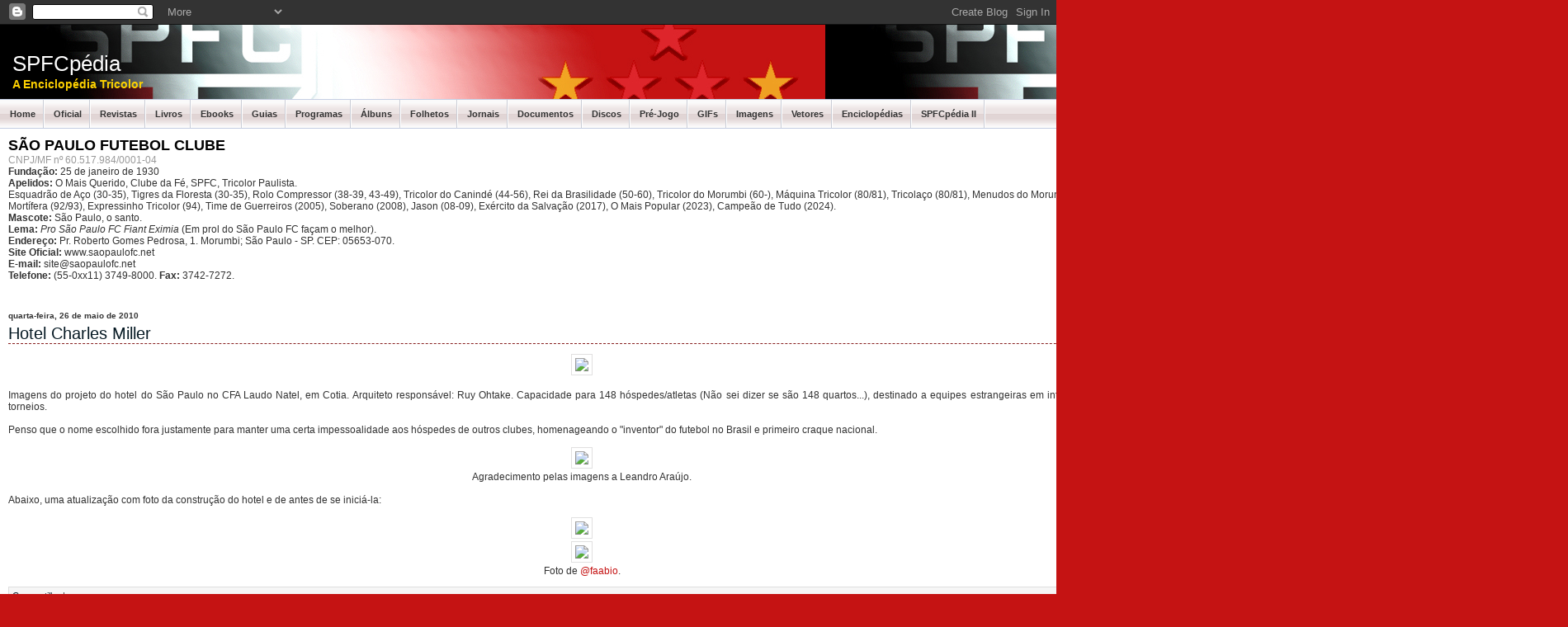

--- FILE ---
content_type: text/html; charset=UTF-8
request_url: http://www.spfcpedia.com/2009/04/hotel-charles-miller.html
body_size: 30297
content:
<!DOCTYPE html>
<html dir='ltr' xmlns='http://www.w3.org/1999/xhtml' xmlns:b='http://www.google.com/2005/gml/b' xmlns:data='http://www.google.com/2005/gml/data' xmlns:expr='http://www.google.com/2005/gml/expr'>
<head>
<link href='https://www.blogger.com/static/v1/widgets/2944754296-widget_css_bundle.css' rel='stylesheet' type='text/css'/>
<meta content='São Paulo Futebol Clube, São Paulo FC, SPFC, São Paulo, Tricolor, Tricolor Paulista, Morumbi, Pentacampeão, Tri Mundial, Libertadores, Rogério Ceni, Lugano, Adriano, Joílson, André Dias, Alex Silva, Miranda, Júnior, Hernanes, Richarlyson, Jorge Wagner, Dagoberto, Aloísio, Juvenal Juvêncio, Milton Cruz, Muricy Ramalho' name='Keywords'/>
<meta content='text/html; charset=UTF-8' http-equiv='Content-Type'/>
<meta content='blogger' name='generator'/>
<link href='http://www.spfcpedia.com/favicon.ico' rel='icon' type='image/x-icon'/>
<link href='http://www.spfcpedia.com/2009/04/hotel-charles-miller.html' rel='canonical'/>
<link rel="alternate" type="application/atom+xml" title="SPFCpédia - Atom" href="http://www.spfcpedia.com/feeds/posts/default" />
<link rel="alternate" type="application/rss+xml" title="SPFCpédia - RSS" href="http://www.spfcpedia.com/feeds/posts/default?alt=rss" />
<link rel="service.post" type="application/atom+xml" title="SPFCpédia - Atom" href="https://www.blogger.com/feeds/5608476011993266558/posts/default" />

<link rel="alternate" type="application/atom+xml" title="SPFCpédia - Atom" href="http://www.spfcpedia.com/feeds/6965828446328664874/comments/default" />
<!--Can't find substitution for tag [blog.ieCssRetrofitLinks]-->
<link href='http://www.spfcpedia.com.br/mini/2010-05/HOTEL.jpg' rel='image_src'/>
<meta content='http://www.spfcpedia.com/2009/04/hotel-charles-miller.html' property='og:url'/>
<meta content='Hotel Charles Miller' property='og:title'/>
<meta content='Sobre a história do São Paulo Futebol Clube' property='og:description'/>
<meta content='https://lh3.googleusercontent.com/blogger_img_proxy/AEn0k_sqKCkMvZIZ7wVv3_fTRoe6exomYyNF4sine6pVh4zLkbZ3SsT49YpQ3yy52N5uYR8TqMfFhb9IqABwfUa-6E5LuQZs_fnKxZEl5Gx5ALNkDH4XJr66=w1200-h630-p-k-no-nu' property='og:image'/>
<title>SPFCpédia: Hotel Charles Miller</title>
<style id='page-skin-1' type='text/css'><!--
/*
-----------------------------------------------
Blogger Template Style
Name:     Mind Break
Designer: Lee Cooper/ http://www.theme-time.com
Ported by:Erica Akira/ http://temas.burajiru.blog.br
Date:     12 Oct 2007
Updated by: Erica Akira
----------------------------------------------- */
/* Variable definitions
====================
<Variable name="bgcolor" description="Page Background Color"
type="color" default="#fff">
<Variable name="textcolor" description="Text Color"
type="color" default="#333">
<Variable name="linkcolor" description="Link Color"
type="color" default="#104867">
<Variable name="pagetitlecolor" description="Blog Title Color"
type="color" default="#666">
<Variable name="descriptioncolor" description="Blog Description Color"
type="color" default="#999">
<Variable name="titlecolor" description="Post Title Color"
type="color" default="#c60">
<Variable name="bordercolor" description="Border Color"
type="color" default="#ccc">
<Variable name="sidebarcolor" description="Sidebar Title Color"
type="color" default="#999">
<Variable name="sidebartextcolor" description="Sidebar Text Color"
type="color" default="#666">
<Variable name="visitedlinkcolor" description="Visited Link Color"
type="color" default="#104867">
<Variable name="bodyfont" description="Text Font"
type="font" default="normal normal 100% Georgia, Serif">
<Variable name="headerfont" description="Sidebar Title Font"
type="font"
default="normal normal 78% 'Trebuchet MS',Trebuchet,Arial,Verdana,Sans-serif">
<Variable name="pagetitlefont" description="Blog Title Font"
type="font"
default="normal normal 200% Georgia, Serif">
<Variable name="descriptionfont" description="Blog Description Font"
type="font"
default="normal normal 78% 'Trebuchet MS', Trebuchet, Arial, Verdana, Sans-serif">
<Variable name="postfooterfont" description="Post Footer Font"
type="font"
default="normal normal 78% 'Trebuchet MS', Trebuchet, Arial, Verdana, Sans-serif">
*/
body {
background: #C51313 url(https://blogger.googleusercontent.com/img/b/R29vZ2xl/AVvXsEiK_nn5JzAh9OqbXCJFdP1GphwCbeOzgn98gaX7MiOoWMVxorlmRkWn2t-bUIEPxUK42E0Ta0cFI5Xu8aD0dZT6Y1BvbOaP_zXv7eQcBmj4k1u19tPbhFQJzacYDz0wZ6bToFb7rPxDJPCb/) repeat-x top fixed;
font-family: Verdana, Arial, Helvetica, sans-serif;
font-size: 12px;
padding: 0px;
margin: 0px;
color:#35383d;
}
html {
padding: 0;
margin: 0;
}
a:link {
color:#C51313;
text-decoration:none;
}
a:active {
text-decoration: none;
color:#C51313;
}
a:visited {
color:#666666;
text-decoration:none;
}
a:hover {
color:#871F1F;
text-decoration:underline;
}
a:focus {
outline: none;
}
img { padding: 0px; margin: 0px; border: none; text-align: center;}
hr { border-left:0px solid #abb0b5; border-right:0px solid #abb0b5; border-top:1px dotted #abb0b5; border-bottom:0px solid #abb0b5; height : 1px;  }
h1, h2, h3, h4 { font-family: "Trebuchet MS";}
.BGC { width: 1900px; margin: 0 auto; padding: 0px; position: relative; }
/* Header
-----------------------------------------------
*/
#header-wrapper {
background: url(https://blogger.googleusercontent.com/img/b/R29vZ2xl/AVvXsEhT6AYDND_6dlMKfgyXApNFQiEcZgVS_lnzH1Dwy_Cvy2Asdkn2q5GnftfZ6cIeDwYduDdji_yRtIFnIsJzSHJJCOQpMdhM4Uq7DYLUnOIDpYQi1Sc4_oNplwuSCsodfxnDVWwu0Jt-DqU6/) repeat-x left top;
width: 1900px;
margin: 0 auto;
position: relative;
clear: left;
padding: 0px;
min-height:90px;
}
#header-inner {
background-position: left;
margin-left: 10px;
margin-right: auto;
}
#header {
margin: 5px;
border: 0px solid #E1E0E0;
text-align: left;
color:#ffffff;
}
#header h1 {
font-size: 26px;
padding: 27px 5px 0px 0px;
font-family:Verdana, Arial, Helvetica, sans-serif;
margin: 0px;
font-weight:normal;}
#header a {
color:#FFFFFF;
text-decoration:none;
}
#header a:hover {
color:#ffff22;
}
#header .description {
color:#FFD200;
font-size: 14px;
line-height: 14px;
font-weight: bold;
letter-spacing: 0px;
font-family:Verdana, Arial, Helvetica, sans-serif;
padding: 0px;
margin: 2px 0px 0px 0px; }
#header-wrapper .LS {
position: absolute;
top: 30px;
left: 30px;
width: 40px;
height: 40px;
}
#header img {
margin-left: 10;
margin-right: auto;
}
/* Menu  */
.Menu {
background: #e4e9f4 url(https://blogger.googleusercontent.com/img/b/R29vZ2xl/AVvXsEj-0tiQgcPenWYth70wQMed72PqLWHCvOYA6un05kQfVdhkr6DomQvwK45os-BsH4srFGwt7i0dsFVu1m-Ght0PZWi4FmCy8HEsdzAzxZbo3Ek3QKuSIznQMzCTIDut_1qvvrqHUyx0lbFW/) repeat-x center;
width: 1900px;
position: relative;
float: left;
border-bottom:1px solid #c5cee3;
border-top:1px solid #c5cee3;
padding-left:0px;
}
.Menu em {
display: none
}
.Menu ul {
list-style: none;
margin: 0px;
padding: 0;
}
.Menu ul li ul {
display: none;
}
.Menu li {
display: inline;
font-size: 12px;
color:#333333;
text-decoration: none;
}
.Menu a {
padding:11px;
text-decoration:none;
display: block;
color:#333;
font-size:11px;
float: left;
font-weight:bold;
background:url(https://blogger.googleusercontent.com/img/b/R29vZ2xl/AVvXsEjV2BR-sWC23ct2qNwFJRAGVUZ7cC3RUiDaZHNt9ggEi6B6Z1S93ChJR7Z7B9yJ2WbMJfTKcLdSN2nCxZ-fX3PgMHSnvWYAlSOS_L3bK3XyTTAp7sGvR-SUnrkJKAsnGP5CQ0X05Ss7Xobr/) right no-repeat;
}
.Menu a:hover {
background:#D44849 url(https://blogger.googleusercontent.com/img/b/R29vZ2xl/AVvXsEjzFnD2Fob7omf_8slE6fEHjYAb0flgrZZmPSNw_B1Hu-GMxSnOej0WSaoBuHr7Cq8nCI1VwYu00AXTlnyeGikzzskDBUod_5V9M0rp2sdwS173KjsZV6HpJoGOCtZtVIE2NyEJ_jRAMBoX/) right no-repeat;
color:#fff;
font-weight:bold;
text-decoration: none;
}
/* Container*/
.container {
background: #fff url(http://www.spfcpedia.com.br/spfcpedia/fio-background.png) repeat-y center;
width: 1900px;
float: left;
position: relative;
padding: 0px
}
#sidebar-left {
width:226px;
padding:0px;
color: #333;
float:right;
margin:0px;
background:url(https://blogger.googleusercontent.com/img/b/R29vZ2xl/AVvXsEhKZVGZlnBS7MHjYxtwe5KZdpji7TUn6G4Q0rCyqW9K0lxilZPsEE_prNC9nwcbQLlltG4ejNWqO9BgQPkbgxciX5ZJ5xmd1FZFcaT9Sf8U64dWP4yutQWjtCn9YXg332AJBCb7tpv575Kz/) left repeat-y;
display: inline;       /* fix for doubling margin in IE */
word-wrap: break-word; /* fix for long text breaking sidebar float in IE */
overflow: hidden;      /* fix for long non-text content breaking IE sidebar float */
}
#sidebar-left h2 {
font-size:14px;
margin: 1px;
padding:10px 4px 6px 0px;
font-family:Verdana, Arial, Helvetica, sans-serif;
border-bottom:1px solid #ecf3f8;
background:url(https://blogger.googleusercontent.com/img/b/R29vZ2xl/AVvXsEic3i2CVgXbbUGz3MHdmpr6954UVxN4Yddgoe_dLOY46FcX7pJompTChpPY4tuSkleZkz7ccNo0X_UA_jFfrKQ4KTvgU7N5oG6DCfmSEQk4HzEg6v-WK4EbCRKl7lEIaPQrHc5lkj9mhvGq/) bottom left no-repeat;
text-align: left;
color:#000000;
font-weight:bold;
}
#sidebar-left li {
float: left;
text-align: left;
margin: 0px;
width:226px;
padding: 0px;
}
#sidebar-left li a:link, #sidebar-left li a:visited {
padding:7px;
text-decoration: none;
overflow:hidden;
text-align: left;
color: #333;
border-bottom:1px solid #ecf3f8;
background:url(https://blogger.googleusercontent.com/img/b/R29vZ2xl/AVvXsEic3i2CVgXbbUGz3MHdmpr6954UVxN4Yddgoe_dLOY46FcX7pJompTChpPY4tuSkleZkz7ccNo0X_UA_jFfrKQ4KTvgU7N5oG6DCfmSEQk4HzEg6v-WK4EbCRKl7lEIaPQrHc5lkj9mhvGq/) bottom left no-repeat;
}
#sidebar-left li a:hover, #sidebar-left li a:active {
padding:7px;
text-decoration: underline;
overflow:hidden;
text-align: left;
color: #000000;
background:#e6eef4 url(https://blogger.googleusercontent.com/img/b/R29vZ2xl/AVvXsEic3i2CVgXbbUGz3MHdmpr6954UVxN4Yddgoe_dLOY46FcX7pJompTChpPY4tuSkleZkz7ccNo0X_UA_jFfrKQ4KTvgU7N5oG6DCfmSEQk4HzEg6v-WK4EbCRKl7lEIaPQrHc5lkj9mhvGq/) bottom left no-repeat;
}
#sidebar-left ul li {
text-align: left;
font-family: Geneva, Arial, Helvetica, sans-serif;
font-weight: 400;
color: #333;
margin: 0px;
padding: 0px;
}
#sidebar-left ul {
list-style-type: none;
text-align: left;
margin: 0px;
padding: 0px;
}
#sidebar-left ul li a:link, #sidebar-left ul li a:visited {
display: block;
padding:7px;
text-decoration: none;
overflow:hidden;
text-align: left;
color: #333;
border-bottom:1px solid #ecf3f8;
background:url(https://blogger.googleusercontent.com/img/b/R29vZ2xl/AVvXsEic3i2CVgXbbUGz3MHdmpr6954UVxN4Yddgoe_dLOY46FcX7pJompTChpPY4tuSkleZkz7ccNo0X_UA_jFfrKQ4KTvgU7N5oG6DCfmSEQk4HzEg6v-WK4EbCRKl7lEIaPQrHc5lkj9mhvGq/) bottom left no-repeat;
}
#sidebar-left ul li a:hover, #sidebar-left ul li a:active {
display: block;
padding:7px;
text-decoration: underline;
overflow:hidden;
text-align: left;
color: #104867;
background-color:#9ebaca;
background-image:url(https://blogger.googleusercontent.com/img/b/R29vZ2xl/AVvXsEic3i2CVgXbbUGz3MHdmpr6954UVxN4Yddgoe_dLOY46FcX7pJompTChpPY4tuSkleZkz7ccNo0X_UA_jFfrKQ4KTvgU7N5oG6DCfmSEQk4HzEg6v-WK4EbCRKl7lEIaPQrHc5lkj9mhvGq/);
background-position:bottom left;
background-repeat:no-repeat;
}
#sidebar-right {
width:204px;
margin:0px;
padding:10px;
float: right;
color: #FFFFFF;
display: inline;       /* fix for doubling margin in IE */
word-wrap: break-word; /* fix for long text breaking sidebar float in IE */
overflow: hidden;      /* fix for long non-text content breaking IE sidebar float */
}
#sidebar-right h2 {
font-size:14px;
margin: 0px;
padding:10px 4px 6px 0px;
font-family:Verdana, Arial, Helvetica, sans-serif;
background-image:url(http://www.spfcpedia.com.br/layout/navoliq2.gif);
background-repeat:repeat-x;
background-position:left bottom;
text-align: left;
color:#FFD200;
font-weight:bold;
}
#sidebar-right li {
float: left;
text-align: left;
margin: 0px;
width:200px;
padding: 0px;
color: #fff;
}
#sidebar-right li a:link, #sidebar-right li a:visited {
padding:5px 6px 5px 17px;
text-decoration: none;
text-align: left;
color: #fff;
background-image:url(https://blogger.googleusercontent.com/img/b/R29vZ2xl/AVvXsEhiNEb6lFIyPLXs4quRTihptUrZVxASb_5pEpMlKQ-woZ2Z2zL-jKZZtvQH2Sr_dsOqWKmVx335a20_3cUsOaZH8X0g_ny6uDFrQOqVKkjLTjy7cAVjD0qU__g146FBiWMrpATrwhnQ7pI-/);
background-repeat:no-repeat;
background-position:left center;
}
#sidebar-right li a:hover, #sidebar-right li a:active {
padding:5px 6px 5px 17px;
text-decoration: underline;
text-align: left;
color: #fff;
}
#sidebar-right ul li {
text-align: left;
font-family: Geneva, Arial, Helvetica, sans-serif;
font-weight: 400;
color: #fff;
margin: 0px;
padding: 0px;
}
#sidebar-right ul {
list-style-type: none;
text-align: left;
margin: 0px;
padding: 0px;
}
#sidebar-right ul li a:link, #sidebar-right ul li a:visited {
text-decoration: none;
text-align: left;
color: #fff;
}
#sidebar-right ul li a:hover, #sidebar-right ul li a:active {
text-decoration: underline;
text-align: left;
color: #fff;
}
#sidebar-right a:link, #sidebar-right a:visited {
text-decoration: none;
text-align: left;
color: #fff;
}
#sidebar-right a:hover, #sidebar-right a:active {
text-decoration: underline;
text-align: left;
color: #fff;
}
#Search {
background: url(https://blogger.googleusercontent.com/img/b/R29vZ2xl/AVvXsEiy3V-Dlj143fluX3N7Han2z5SYQmLMmztqyYQLSwc8EcQZBWdyx8Dmk2vfPpVp2UWrfYbTksajOU1S2rXjnEpZtSgqy3fq_AlQpPUVaQH5i4TgMb5JNu0KNl01TLdW1YwsxOJXuHOS_qtq/) no-repeat left top;
position: absolute; top: -62px;
width: 224px;
height:62px;
left: 1676px;
}
#Search form {
padding: 32px 0px 10px 11px;
margin: 0px;
}
#Search input {
border: none;
color: #330033;
font-size: 11px;
}
#Search input.search {
width: 24px;
height: 23px;
background: url(https://blogger.googleusercontent.com/img/b/R29vZ2xl/AVvXsEitdgIgVlk7u5mMVn5uA8r4k9nXqE2fUgq1tnGI8EUcHwX1h59GOtHUwo0f6NKu8SUZJVrqou9m6iNprmBf0bCH3mqdwsTHwFofPMwlzSXPjx0Uj65-SYVWqD07yXR9Ssk9OotTBaWn2-tC/) no-repeat;
}
#Search input.keyword {
background: none;
border: none;
padding: 4px 0px 5px 8px;
width: 165px;
border: none;
}
/**/ * html #buttonsearch {
margin: -22px 0px 0px 183px;
} /* */
#buttonsearch {
padding: 0px;
margin: -22px 0px 0px 183px;
top: 0px;
background: none;
}
#content {
width: 1390px;
margin:0 auto;
position:relative;
float:left;
}
html #content {
}
#content h4 {
font-size: 1.1em;
margin:0;
}
#content h5 {
font-size: 1em;
margin:0;
}
#main ul
{
margin-left:10px;
padding:3px;
list-style-image:url(images/bullet.gif);
}
#main ul.asides
{
margin:0;
border-bottom:#ddd 1px solid;
}
#content ol
{
list-style-type:decimal;
margin-left:10px;
}
#main {
float: left;
width: 1390px;
color:#333;
padding:5px;
}
#content images{
padding:2px;
margin-right:5px;
border:0px;
background-image:none;
}
html #section-index #content-main {
margin-right: 0px;
}
/* Headings
----------------------------------------------- */
h2 {
color:#000;
margin:0;
font-family:Verdana, Arial, Helvetica, sans-serif;
}
/* Posts
-----------------------------------------------
*/
h2.date-header {
clear:both;
font-size:0.8em;
color:#333;
margin:0;
padding:0 0 5px 0;
}
.post {
}
.post h3 {
color:#000;
margin:0;
font-family:Verdana, Arial, Helvetica, sans-serif;
border-bottom: 1px dashed #871F1F;}
.post h3 a, .post h3 a:visited, .post h3 strong {
color:#071A24;
font-size:20px;
font-weight:normal;
text-decoration:none;
margin:0;
font-family:Verdana, Arial, Helvetica, sans-serif;
padding:0 0 5px 0;
}
.post h3 strong, .post h3 a:hover {
color:#333333;
}
.post p {
}
.post-footer {
clear:both;
font-size:0.9em;
text-align:left;
color:#333;
border:1px solid #DEDEDE;
margin:5px 0px 25px 0px;
padding:4px;
background-color:#F6F6F6;}
.post-footer  a:link,
.post-footer  a:active,
.post-footer  a:visited
{
color:#081F2C;
text-decoration:none;
}
.post-footer a:hover
{
color:#B52D2D;
text-decoration:underline;
}
.comment-link {
margin-left:.6em;
}
.post img {
padding:4px;
border:1px solid #E1E0E0;
}
.post blockquote {
margin:1em 20px;
}
.post blockquote p {
margin:.75em 0;
}
/* Comments
----------------------------------------------- */
#comments h4 {
margin:1em 0;
font-weight: bold;
line-height: 1.4em;
text-transform:uppercase;
letter-spacing:.2em;
color: #999999;
}
#comments-block {
margin:1em 0 1.5em;
line-height:1.6em;
}
#comments-block .comment-author {
margin:0 0;
padding:0 0 .25em .25em;
border-top:1px solid #cccccc;
border-left:1px solid #cccccc;
border-right:1px solid #cccccc;
background:#ffffff
}
#comments-block .comment-body {
margin:0 0 0;
padding:0 0 .25em .25em;
border-left:1px solid #cccccc;
border-right:1px solid #cccccc;
background:#ffffff  }
#comments-block .comment-footer {
margin:0 0 2em;
padding:0 0 0 .25em;
line-height: 1.4em;
text-transform:uppercase;
letter-spacing:.1em;
border-left:1px solid #cccccc;
border-right:1px solid #cccccc;
border-bottom:1px solid #cccccc;
background:#ffffff
}
#comments-block .comment-body p {
margin:0 0 0;
background:#ffffff
}
.deleted-comment {
font-style:italic;
color:gray;
}
#blog-pager-newer-link {
float: left;
}
#blog-pager-older-link {
float: right;
}
#blog-pager {
text-align: center;
}
.feed-links {
clear: both;
line-height: 2.5em;
}
.sidebar {padding:0px 0px 0px 5px;}
.sidebar .widget, .main .widget {
border-bottom:0px dotted #E1E0E0;
margin:0 0 1.5em;
padding:0 0 1.5em;
}
.sidebar .widget-content {
margin: 0 5px;
}
.sidebar2 {
}
.sidebar2 .widget {
border-bottom:0px dotted #FFFFFF;
margin:0 0 1.5em;
padding:0 0 1.5em;
}
.sidebar2 .widget-content {
margin: 0 5px;
}
#BlogArchive1_ArchiveList li a:link{
background:none;
margin:0 0 0 -15px;}
#BlogArchive1_ArchiveList li a:visited{
background:none;
margin:0 0 0 -15px;}
.main .Blog {
border-bottom-width: 0;
}
/* Profile
----------------------------------------------- */
.profile-img {
float: left;
margin: 0 5px 5px 0;
padding: 4px;
border: 1px solid #E1E0E0;
}
.profile-data {
margin:0;
text-transform:uppercase;
letter-spacing:.1em;
font: normal normal 78% 'Trebuchet MS', Trebuchet, Arial, Verdana, Sans-serif;
color: #999999;
font-weight: bold;
line-height: 1.6em;
}
.profile-datablock {
margin:.5em 0 .5em;
}
.profile-textblock {
margin: 0.5em 0;
line-height: 1.6em;
}
.profile-link {
font: normal normal 78% 'Trebuchet MS', Trebuchet, Arial, Verdana, Sans-serif;
text-transform: uppercase;
letter-spacing: .1em;
}
/* Footer
----------------------------------------------- */
#footer1 {
width:1870px;
clear:both;
margin:0 auto;
padding-top:15px;
line-height: 1.6em;
text-transform:uppercase;
letter-spacing:.1em;
text-align: center;
}
/* Footer  */
.footer { width: 1870px; position: relative; clear: left; padding: 10px 15px;}
.FL { position: absolute; top: -8px; left: 0px; height: 8px; width: 8px; background: url(https://blogger.googleusercontent.com/img/b/R29vZ2xl/AVvXsEhVWD9J7ZpW0Njd8pO-bVmxtTpyuFO13Pzh_2QOEfh7ZZ78gmhIDRLjDaV0bntqxaxp3UfefgF_SJ3NxpJxafHlGoax60DV46CY4rIF6uA5GrQD8vdPjbTNMBhGhgTUfQcKD6lnwQT-J-VO/) no-repeat left top; }
.FR { position: absolute; top: -8px; right: 0px; height: 8px; width: 8px; background: url(https://blogger.googleusercontent.com/img/b/R29vZ2xl/AVvXsEh-yVs5iez46XP7iFehOiz_ldXZH-kYLh7bpieSd8tXFWDqP8ciRxndCGoS3beTl3arbY4oqyWE9d7lPP98OyOBDUU58UySGlFCiAUJdsRYK-ScErinfXsyotevvEh69FX2VTmr22_it3Xh/) no-repeat left top; }
.footer p { font-size: 10px; color:#C51313; padding: 0px; margin: 0px; }
.footer a { color:#C51313; text-decoration: underline;}
.footer-bg{
margin:10px 0 0 0;
background-image:url(http://www.spfcpedia.com.br/layout/footerkl2.gif);
background-repeat:repeat-x;
background-position:top;
width:100%;
height:200px;
position:relative;
}
#footer-area{
width:970px;
text-align: left;
font-family: Verdana, Arial, Helvetica, sans-serif;
padding-left:5px;
font-size:12px;
color:#333;
text-decoration:none;
}
#footer-area a{
font-size:12px;
font-weight:bold;
border:0px;
color:#000000;
text-decoration:none;
}
#footer-area a:hover{
font-size:12px;
font-weight:bold;
border:0px;
color:#000000;
text-decoration:none;
}
#footer-area a:visited{
font-size:12px;
font-weight:bold;
border:0px;
color:#000000;
text-decoration:none;
}
#footer-area a:hover{
font-size:12px;
font-weight:bold;
border:0px;
color:#000000;
text-decoration:none;
}
#Theme-Sponsors{
width:1870px;
position:relative;
visibility:visible;
z-index:55;
font-size:12px;
margin: 0px  auto;
color:#ffffff;
text-align:left;
height:50px;
}
#Theme-Sponsors a:visited{
font-size:12px;
color:#ffffff;
border:0px;
}
#Theme-Sponsors a:active{
font-size:12px;
color:#ffffff;
border:0px;
}
#Theme-Sponsors a{
font-size:12px;
color:#ffffff;
border:0px;
}
#Theme-Sponsors a:hover{
font-size:12px;
color:#FFD200;
border:0px;
}
#back-to-top{
top:5px;
right:28px;
position:absolute;
visibility:visible;
}
blockquote{
margin-left:10px;
padding-top:5px;
padding-left:30px;
background-image:url(http://www.spfcpedia.com.br/layout/blockquoteap9.png);
background-position:top left;
background-repeat:no-repeat;
}
.float-none{
float:none;
margin:0px 5px 0px 5px;
display:inline;
line-height:20px;
text-align:left;
vertical-align:middle;
}
.text-align-middle{
line-height:20px;
display:inline;
vertical-align: middle;
padding-right:5px;
}
/** Page structure tweaks for layout editor wireframe */
body#layout #header {
margin-left: 0px;
margin-right: 0px;
}
#header {
margin: 0!important;
}
#header-inner {
margin-left: 0!important;
margin-right: 0!important;
width: 100%!important;
padding: 5px 15px!important;
box-sizing: border-box!important;
background-size: 100%!important;
}
--></style>
<link href='http://www.spfcpedia.com.br/favicon.png' rel='shortcut icon'/>
<link href='http://www.spfcpedia.com.br/favicon.png' rel='apple-touch-icon'/>
<link href='http://www.spfcpedia.com.br/favicon.png' rel='shortcut icon' type='image/x-icon'/>
<link href='https://www.blogger.com/dyn-css/authorization.css?targetBlogID=5608476011993266558&amp;zx=a3cedc84-0e7b-48c8-a1dc-69fc63ebed30' media='none' onload='if(media!=&#39;all&#39;)media=&#39;all&#39;' rel='stylesheet'/><noscript><link href='https://www.blogger.com/dyn-css/authorization.css?targetBlogID=5608476011993266558&amp;zx=a3cedc84-0e7b-48c8-a1dc-69fc63ebed30' rel='stylesheet'/></noscript>
<meta name='google-adsense-platform-account' content='ca-host-pub-1556223355139109'/>
<meta name='google-adsense-platform-domain' content='blogspot.com'/>

</head>
<body>
<div class='navbar section' id='navbar'><div class='widget Navbar' data-version='1' id='Navbar1'><script type="text/javascript">
    function setAttributeOnload(object, attribute, val) {
      if(window.addEventListener) {
        window.addEventListener('load',
          function(){ object[attribute] = val; }, false);
      } else {
        window.attachEvent('onload', function(){ object[attribute] = val; });
      }
    }
  </script>
<div id="navbar-iframe-container"></div>
<script type="text/javascript" src="https://apis.google.com/js/platform.js"></script>
<script type="text/javascript">
      gapi.load("gapi.iframes:gapi.iframes.style.bubble", function() {
        if (gapi.iframes && gapi.iframes.getContext) {
          gapi.iframes.getContext().openChild({
              url: 'https://www.blogger.com/navbar/5608476011993266558?po\x3d6965828446328664874\x26origin\x3dhttp://www.spfcpedia.com',
              where: document.getElementById("navbar-iframe-container"),
              id: "navbar-iframe"
          });
        }
      });
    </script><script type="text/javascript">
(function() {
var script = document.createElement('script');
script.type = 'text/javascript';
script.src = '//pagead2.googlesyndication.com/pagead/js/google_top_exp.js';
var head = document.getElementsByTagName('head')[0];
if (head) {
head.appendChild(script);
}})();
</script>
</div></div>
<!-- skip links for text browsers -->
<span id='skiplinks' style='display:none;'>
<a href='#main'>skip to main </a> |
      <a href='#sidebar'>skip to sidebar</a>
</span>
<div id='header-wrapper'><div class='LS'></div>
<div class='header section' id='header'><div class='widget Header' data-version='1' id='Header1'>
<div id='header-inner' style='background-image: url("http://www.spfcpedia.com.br/layout/headerbk.jpg"); background-position: left; width: 985px; min-height: 90px; _height: 90px; background-repeat: no-repeat; '>
<div class='titlewrapper' style='background: transparent'>
<h1 class='title' style='background: transparent; border-width: 0px'>
<a href='http://www.spfcpedia.com/'>
SPFCpédia
</a>
</h1>
</div>
<div class='descriptionwrapper'>
<p class='description'><span>A Enciclopédia Tricolor</span></p>
</div>
</div>
</div></div>
</div>
<div class='BGC'>
<!-- start header -->
<div class='Menu'>
<div class='menu1 section' id='menu1'><div class='widget LinkList' data-version='1' id='LinkList1'>
<div class='widget-content'>
<ul style='border-left: 1px solid #fff; border-right: 1px solid #fff;'>
<li><a href='http://www.spfcpedia.com/'>Home</a></li>
<li><a href='http://www.saopaulofc.net/'>Oficial</a></li>
<li><a href='https://www.spfcpedia.com/2024/01/revistas.html'>Revistas</a></li>
<li><a href='https://www.spfcpedia.com/2024/01/livros.html'>Livros</a></li>
<li><a href='https://www.spfcpedia.com/2024/01/ebooks.html'>Ebooks</a></li>
<li><a href='https://www.spfcpedia.com/2024/01/guias.html'>Guias</a></li>
<li><a href='https://www.spfcpedia.com/2024/01/programas.html'>Programas</a></li>
<li><a href='https://www.spfcpedia.com/2024/01/albuns.html'>Álbuns</a></li>
<li><a href='https://www.spfcpedia.com/2024/01/folhetos.html'>Folhetos</a></li>
<li><a href='https://www.spfcpedia.com/2024/01/jornais.html'>Jornais</a></li>
<li><a href='https://www.spfcpedia.com/2024/03/documentos.html'>Documentos</a></li>
<li><a href='https://www.spfcpedia.com/2024/01/discos.html'>Discos</a></li>
<li><a href='https://www.spfcpedia.com/2024/03/pre-jogo.html'>Pré-Jogo</a></li>
<li><a href='https://www.spfcpedia.com/2024/02/animacoes-em-gif.html'>GIFs</a></li>
<li><a href='https://www.spfcpedia.com/2024/03/imagens.html'>Imagens</a></li>
<li><a href='https://www.spfcpedia.com/2024/03/vetores.html'>Vetores</a></li>
<li><a href='https://www.spfcpedia.com/2024/02/enciclopedias.html'>Enciclopédias</a></li>
<li><a href='http://spfcpedia2.blogspot.com/'>SPFCpédia II</a></li>
</ul>
</div>
</div></div>
</div>
<div class='container'>
<div id='content'>
<div id='crosscol-wrapper' style='text-align:center'>
<div class='crosscol no-items section' id='crosscol'></div>
</div>
<div id='main'>
<div class='main section' id='main'><div class='widget Text' data-version='1' id='Text1'>
<h2 class='title'>SÃO PAULO FUTEBOL CLUBE</h2>
<div class='widget-content'>
<div style="font-style: normal; font-weight: normal;"><span =""  style="color:#999999;">CNPJ/MF nº 60.517.984/0001-04</span></div><div style="font-style: normal;"><span><b>Fundação:</b> 25 de janeiro de 1930</span></div><div style="font-style: normal;"><span><b>Apelidos: </b>O Mais Querido, Clube da Fé, SPFC, Tricolor Paulista.</span></div><div style="font-style: normal; font-weight: normal;"><span>Esquadrão de Aço (30-35), Tigres da Floresta (30-35), Rolo Compressor (38-39, 43-49), Tricolor do Canindé (44-56), Rei da Brasilidade (50-60), Tricolor do Morumbi (60-), Máquina Tricolor (80/81), Tricolaço (80/81), Menudos do Morumbi (85-89), Máquina Mortífera (92/93), Expressinho Tricolor (94), Time de Guerreiros (2005), Soberano (2008), Jason (08-09), Exército da Salvação (2017), O Mais Popular (2023), Campeão de Tudo (2024).</span></div><div style="font-style: normal;"><span><b>Mascote:</b> São Paulo, o santo.</span></div><div><span><b style="font-style: normal;">Lema:</b> <i>Pro São Paulo FC Fiant Eximia</i> (Em prol do São Paulo FC façam o melhor).</span></div><div style="font-style: normal;"><span><b>Endereço:</b> Pr. Roberto Gomes Pedrosa, 1. Morumbi; São Paulo - SP. </span><span =""  style="font-size:100%;">CEP: 05653-070.</span></div><div style="font-style: normal;"><span><b>Site Oficial:</b> www.saopaulofc.net</span></div><div style="font-style: normal;"><span><b>E-mail:</b> site@saopaulofc.net </span></div><div style="font-style: normal;"><span =""  style="font-size:100%;"><b>Telefone:</b> (55-0xx11) 3749-8000. <b>Fax:</b> 3742-7272.</span></div>
</div>
<div class='clear'></div>
</div><div class='widget Blog' data-version='1' id='Blog1'>
<div class='blog-posts hfeed'>

          <div class="date-outer">
        
<h2 class='date-header'><span>quarta-feira, 26 de maio de 2010</span></h2>

          <div class="date-posts">
        
<div class='post-outer'>
<div class='post hentry'>
<a name='6965828446328664874'></a>
<h3 class='post-title entry-title'>
<a href='http://www.spfcpedia.com/2009/04/hotel-charles-miller.html'>Hotel Charles Miller</a>
</h3>
<div class='post-header-line-1'></div>
<div class='post-body entry-content'>
<p><center><img src="http://www.spfcpedia.com.br/mini/2010-05/HOTEL.jpg" /></center><br /><div style="text-align: justify;">Imagens do projeto do hotel do São Paulo no CFA Laudo Natel, em Cotia. Arquiteto responsável: Ruy Ohtake. Capacidade para 148 hóspedes/atletas (Não sei dizer se são 148 quartos...), destinado a equipes estrangeiras em intercâmbios, eventos e torneios.<br /><br />Penso que o nome escolhido fora justamente para manter uma certa impessoalidade aos hóspedes de outros clubes, homenageando o "inventor" do futebol no Brasil e primeiro craque nacional.<br /></div><br /><center><a href="http://www.spfcpedia.com.br/mini/2010-05/hotel2.jpg"><img src="http://www.spfcpedia.com.br/mini/2010-05/hotel2b.jpg" /></a></center><div style="text-align: center;">Agradecimento pelas imagens a Leandro Araújo.<br /></div><br />Abaixo, uma atualização com foto da construção do hotel e de antes de se iniciá-la:<br /><br /><center><img src="http://www.spfcpedia.com.br/mini/2010-05/hotel-antes.jpg" /><br /><a href="http://www.spfcpedia.com.br/patrimonio/cotia/hotelfull.jpg"><img src="http://www.spfcpedia.com.br/mini/2010-05/hotel500.jpg" /></a><br />Foto de <a href="http://www.twitter.com/faabio">@faabio</a>.</center></p>
<div style='clear: both;'></div>
</div>
<div class='post-footer'>
<div addthis:title='Hotel Charles Miller' addthis:url='http://www.spfcpedia.com/2009/04/hotel-charles-miller.html' class='addthis_toolbox addthis_default_style'><a class='addthis_button_compact' href='http://www.addthis.com/bookmark.php?v=250&username=spfcpedia'>Compartilhe</a>
<span class='addthis_separator'>|</span>
<a class='addthis_button_facebook'></a>
<a class='addthis_button_myspace'></a>
<a class='addthis_button_google'></a>
<a class='addthis_button_googlebuzz'></a>
<a class='addthis_button_twitter'></a>
<a class='addthis_button_delicious'></a>
<a class='addthis_button_bitly'></a>
</div>
<script src='http://s7.addthis.com/js/250/addthis_widget.js#username=spfcpedia' type='text/javascript'></script>
<p class='post-footer-line post-footer-line-1'><span class='post-author vcard'>
Por
<span class='fn'>Michael Serra</span>
</span>
<span class='post-timestamp'>
às
<a class='timestamp-link' href='http://www.spfcpedia.com/2009/04/hotel-charles-miller.html' rel='bookmark' title='permanent link'><abbr class='published' title='2010-05-26T12:31:00-03:00'>12:31</abbr></a>
</span>
<span class='post-comment-link'>
</span>
<span class='post-icons'>
<span class='item-action'>
<a href='https://www.blogger.com/email-post/5608476011993266558/6965828446328664874' title='Enviar esta postagem'>
<span class='email-post-icon'>&#160;</span>
</a>
</span>
</span>
</p>
<p class='post-footer-line post-footer-line-2'><span class='post-labels'>
Marcadores:
<a href='http://www.spfcpedia.com/search/label/CFA%20de%20Cotia' rel='tag'>CFA de Cotia</a>,
<a href='http://www.spfcpedia.com/search/label/Hotel%20Charles%20Miller' rel='tag'>Hotel Charles Miller</a>
</span>
</p>
<p class='post-footer-line post-footer-line-3'>
</p>
</div>
</div>
<div class='comments' id='comments'>
<a name='comments'></a>
<h4>7 comentários:</h4>
<div class='comments-content'>
<script async='async' src='' type='text/javascript'></script>
<script type='text/javascript'>
    (function() {
      var items = null;
      var msgs = null;
      var config = {};

// <![CDATA[
      var cursor = null;
      if (items && items.length > 0) {
        cursor = parseInt(items[items.length - 1].timestamp) + 1;
      }

      var bodyFromEntry = function(entry) {
        var text = (entry &&
                    ((entry.content && entry.content.$t) ||
                     (entry.summary && entry.summary.$t))) ||
            '';
        if (entry && entry.gd$extendedProperty) {
          for (var k in entry.gd$extendedProperty) {
            if (entry.gd$extendedProperty[k].name == 'blogger.contentRemoved') {
              return '<span class="deleted-comment">' + text + '</span>';
            }
          }
        }
        return text;
      }

      var parse = function(data) {
        cursor = null;
        var comments = [];
        if (data && data.feed && data.feed.entry) {
          for (var i = 0, entry; entry = data.feed.entry[i]; i++) {
            var comment = {};
            // comment ID, parsed out of the original id format
            var id = /blog-(\d+).post-(\d+)/.exec(entry.id.$t);
            comment.id = id ? id[2] : null;
            comment.body = bodyFromEntry(entry);
            comment.timestamp = Date.parse(entry.published.$t) + '';
            if (entry.author && entry.author.constructor === Array) {
              var auth = entry.author[0];
              if (auth) {
                comment.author = {
                  name: (auth.name ? auth.name.$t : undefined),
                  profileUrl: (auth.uri ? auth.uri.$t : undefined),
                  avatarUrl: (auth.gd$image ? auth.gd$image.src : undefined)
                };
              }
            }
            if (entry.link) {
              if (entry.link[2]) {
                comment.link = comment.permalink = entry.link[2].href;
              }
              if (entry.link[3]) {
                var pid = /.*comments\/default\/(\d+)\?.*/.exec(entry.link[3].href);
                if (pid && pid[1]) {
                  comment.parentId = pid[1];
                }
              }
            }
            comment.deleteclass = 'item-control blog-admin';
            if (entry.gd$extendedProperty) {
              for (var k in entry.gd$extendedProperty) {
                if (entry.gd$extendedProperty[k].name == 'blogger.itemClass') {
                  comment.deleteclass += ' ' + entry.gd$extendedProperty[k].value;
                } else if (entry.gd$extendedProperty[k].name == 'blogger.displayTime') {
                  comment.displayTime = entry.gd$extendedProperty[k].value;
                }
              }
            }
            comments.push(comment);
          }
        }
        return comments;
      };

      var paginator = function(callback) {
        if (hasMore()) {
          var url = config.feed + '?alt=json&v=2&orderby=published&reverse=false&max-results=50';
          if (cursor) {
            url += '&published-min=' + new Date(cursor).toISOString();
          }
          window.bloggercomments = function(data) {
            var parsed = parse(data);
            cursor = parsed.length < 50 ? null
                : parseInt(parsed[parsed.length - 1].timestamp) + 1
            callback(parsed);
            window.bloggercomments = null;
          }
          url += '&callback=bloggercomments';
          var script = document.createElement('script');
          script.type = 'text/javascript';
          script.src = url;
          document.getElementsByTagName('head')[0].appendChild(script);
        }
      };
      var hasMore = function() {
        return !!cursor;
      };
      var getMeta = function(key, comment) {
        if ('iswriter' == key) {
          var matches = !!comment.author
              && comment.author.name == config.authorName
              && comment.author.profileUrl == config.authorUrl;
          return matches ? 'true' : '';
        } else if ('deletelink' == key) {
          return config.baseUri + '/comment/delete/'
               + config.blogId + '/' + comment.id;
        } else if ('deleteclass' == key) {
          return comment.deleteclass;
        }
        return '';
      };

      var replybox = null;
      var replyUrlParts = null;
      var replyParent = undefined;

      var onReply = function(commentId, domId) {
        if (replybox == null) {
          // lazily cache replybox, and adjust to suit this style:
          replybox = document.getElementById('comment-editor');
          if (replybox != null) {
            replybox.height = '250px';
            replybox.style.display = 'block';
            replyUrlParts = replybox.src.split('#');
          }
        }
        if (replybox && (commentId !== replyParent)) {
          replybox.src = '';
          document.getElementById(domId).insertBefore(replybox, null);
          replybox.src = replyUrlParts[0]
              + (commentId ? '&parentID=' + commentId : '')
              + '#' + replyUrlParts[1];
          replyParent = commentId;
        }
      };

      var hash = (window.location.hash || '#').substring(1);
      var startThread, targetComment;
      if (/^comment-form_/.test(hash)) {
        startThread = hash.substring('comment-form_'.length);
      } else if (/^c[0-9]+$/.test(hash)) {
        targetComment = hash.substring(1);
      }

      // Configure commenting API:
      var configJso = {
        'maxDepth': config.maxThreadDepth
      };
      var provider = {
        'id': config.postId,
        'data': items,
        'loadNext': paginator,
        'hasMore': hasMore,
        'getMeta': getMeta,
        'onReply': onReply,
        'rendered': true,
        'initComment': targetComment,
        'initReplyThread': startThread,
        'config': configJso,
        'messages': msgs
      };

      var render = function() {
        if (window.goog && window.goog.comments) {
          var holder = document.getElementById('comment-holder');
          window.goog.comments.render(holder, provider);
        }
      };

      // render now, or queue to render when library loads:
      if (window.goog && window.goog.comments) {
        render();
      } else {
        window.goog = window.goog || {};
        window.goog.comments = window.goog.comments || {};
        window.goog.comments.loadQueue = window.goog.comments.loadQueue || [];
        window.goog.comments.loadQueue.push(render);
      }
    })();
// ]]>
  </script>
<div id='comment-holder'>
<div class="comment-thread toplevel-thread"><ol id="top-ra"><li class="comment" id="c6573518146244427168"><div class="avatar-image-container"><img src="//resources.blogblog.com/img/blank.gif" alt=""/></div><div class="comment-block"><div class="comment-header"><cite class="user">André Forlan</cite><span class="icon user "></span><span class="datetime secondary-text"><a rel="nofollow" href="http://www.spfcpedia.com/2009/04/hotel-charles-miller.html?showComment=1238991000000#c6573518146244427168">6 de abril de 2009 às 01:10</a></span></div><p class="comment-content">pq se llama charles miller e não Porfírio da Paz ou outra personalidade na história do SPFC??</p><span class="comment-actions secondary-text"><a class="comment-reply" target="_self" data-comment-id="6573518146244427168">Responder</a><span class="item-control blog-admin blog-admin pid-603522457"><a target="_self" href="https://www.blogger.com/comment/delete/5608476011993266558/6573518146244427168">Excluir</a></span></span></div><div class="comment-replies"><div id="c6573518146244427168-rt" class="comment-thread inline-thread hidden"><span class="thread-toggle thread-expanded"><span class="thread-arrow"></span><span class="thread-count"><a target="_self">Respostas</a></span></span><ol id="c6573518146244427168-ra" class="thread-chrome thread-expanded"><div></div><div id="c6573518146244427168-continue" class="continue"><a class="comment-reply" target="_self" data-comment-id="6573518146244427168">Responder</a></div></ol></div></div><div class="comment-replybox-single" id="c6573518146244427168-ce"></div></li><li class="comment" id="c1082483518487925149"><div class="avatar-image-container"><img src="//resources.blogblog.com/img/blank.gif" alt=""/></div><div class="comment-block"><div class="comment-header"><cite class="user">Anônimo</cite><span class="icon user "></span><span class="datetime secondary-text"><a rel="nofollow" href="http://www.spfcpedia.com/2009/04/hotel-charles-miller.html?showComment=1239013800000#c1082483518487925149">6 de abril de 2009 às 07:30</a></span></div><p class="comment-content">eu acho que o hotel deveria se chamar "Telê Santana da Silva".<br>O SPFC deve uma homenagem destas ao mestre.</p><span class="comment-actions secondary-text"><a class="comment-reply" target="_self" data-comment-id="1082483518487925149">Responder</a><span class="item-control blog-admin blog-admin pid-603522457"><a target="_self" href="https://www.blogger.com/comment/delete/5608476011993266558/1082483518487925149">Excluir</a></span></span></div><div class="comment-replies"><div id="c1082483518487925149-rt" class="comment-thread inline-thread hidden"><span class="thread-toggle thread-expanded"><span class="thread-arrow"></span><span class="thread-count"><a target="_self">Respostas</a></span></span><ol id="c1082483518487925149-ra" class="thread-chrome thread-expanded"><div></div><div id="c1082483518487925149-continue" class="continue"><a class="comment-reply" target="_self" data-comment-id="1082483518487925149">Responder</a></div></ol></div></div><div class="comment-replybox-single" id="c1082483518487925149-ce"></div></li><li class="comment" id="c593578779193376949"><div class="avatar-image-container"><img src="//blogger.googleusercontent.com/img/b/R29vZ2xl/AVvXsEjXrotb16pzbuSwvx89H33NEJncHAGXSqDSGc89VQFnYQbDWKqmSz8a_VevrnMOtlKnnpndwuwen8XHYUv_pgQmizUVjk_ZatvOii1LIEPLbH3Xo8FENJi1bFS9frcA_Q/s45-c/michaelspfc.jpg" alt=""/></div><div class="comment-block"><div class="comment-header"><cite class="user"><a href="https://www.blogger.com/profile/15211311633723889389" rel="nofollow">Michael Serra</a></cite><span class="icon user blog-author"></span><span class="datetime secondary-text"><a rel="nofollow" href="http://www.spfcpedia.com/2009/04/hotel-charles-miller.html?showComment=1239053340000#c593578779193376949">6 de abril de 2009 às 18:29</a></span></div><p class="comment-content">Não sei porque não, hehe, como disse, só imagino que tenham escolhido esse nome para fazer "média" com visitantes hehe. Mas nem deve ser isso hehe.</p><span class="comment-actions secondary-text"><a class="comment-reply" target="_self" data-comment-id="593578779193376949">Responder</a><span class="item-control blog-admin blog-admin pid-418797475"><a target="_self" href="https://www.blogger.com/comment/delete/5608476011993266558/593578779193376949">Excluir</a></span></span></div><div class="comment-replies"><div id="c593578779193376949-rt" class="comment-thread inline-thread hidden"><span class="thread-toggle thread-expanded"><span class="thread-arrow"></span><span class="thread-count"><a target="_self">Respostas</a></span></span><ol id="c593578779193376949-ra" class="thread-chrome thread-expanded"><div></div><div id="c593578779193376949-continue" class="continue"><a class="comment-reply" target="_self" data-comment-id="593578779193376949">Responder</a></div></ol></div></div><div class="comment-replybox-single" id="c593578779193376949-ce"></div></li><li class="comment" id="c5125347681425871815"><div class="avatar-image-container"><img src="//resources.blogblog.com/img/blank.gif" alt=""/></div><div class="comment-block"><div class="comment-header"><cite class="user">Anônimo</cite><span class="icon user "></span><span class="datetime secondary-text"><a rel="nofollow" href="http://www.spfcpedia.com/2009/04/hotel-charles-miller.html?showComment=1275015421728#c5125347681425871815">27 de maio de 2010 às 23:57</a></span></div><p class="comment-content">Caro Michael. Seria impessoalidade ou imparcialidade?</p><span class="comment-actions secondary-text"><a class="comment-reply" target="_self" data-comment-id="5125347681425871815">Responder</a><span class="item-control blog-admin blog-admin pid-603522457"><a target="_self" href="https://www.blogger.com/comment/delete/5608476011993266558/5125347681425871815">Excluir</a></span></span></div><div class="comment-replies"><div id="c5125347681425871815-rt" class="comment-thread inline-thread hidden"><span class="thread-toggle thread-expanded"><span class="thread-arrow"></span><span class="thread-count"><a target="_self">Respostas</a></span></span><ol id="c5125347681425871815-ra" class="thread-chrome thread-expanded"><div></div><div id="c5125347681425871815-continue" class="continue"><a class="comment-reply" target="_self" data-comment-id="5125347681425871815">Responder</a></div></ol></div></div><div class="comment-replybox-single" id="c5125347681425871815-ce"></div></li><li class="comment" id="c7428265085711001879"><div class="avatar-image-container"><img src="//blogger.googleusercontent.com/img/b/R29vZ2xl/AVvXsEjXrotb16pzbuSwvx89H33NEJncHAGXSqDSGc89VQFnYQbDWKqmSz8a_VevrnMOtlKnnpndwuwen8XHYUv_pgQmizUVjk_ZatvOii1LIEPLbH3Xo8FENJi1bFS9frcA_Q/s45-c/michaelspfc.jpg" alt=""/></div><div class="comment-block"><div class="comment-header"><cite class="user"><a href="https://www.blogger.com/profile/15211311633723889389" rel="nofollow">Michael Serra</a></cite><span class="icon user blog-author"></span><span class="datetime secondary-text"><a rel="nofollow" href="http://www.spfcpedia.com/2009/04/hotel-charles-miller.html?showComment=1275048622436#c7428265085711001879">28 de maio de 2010 às 09:10</a></span></div><p class="comment-content">impessoalidade mesmo, tirar o caráter pessoal, de propriedade do SPFC, extremamente ligada a história do SPFC, sendo assim mais &#39;acolhível&#39; as delegações de outros clubes, estando em um lugar mais neutro.<br><br>Mas só palpite</p><span class="comment-actions secondary-text"><a class="comment-reply" target="_self" data-comment-id="7428265085711001879">Responder</a><span class="item-control blog-admin blog-admin pid-418797475"><a target="_self" href="https://www.blogger.com/comment/delete/5608476011993266558/7428265085711001879">Excluir</a></span></span></div><div class="comment-replies"><div id="c7428265085711001879-rt" class="comment-thread inline-thread hidden"><span class="thread-toggle thread-expanded"><span class="thread-arrow"></span><span class="thread-count"><a target="_self">Respostas</a></span></span><ol id="c7428265085711001879-ra" class="thread-chrome thread-expanded"><div></div><div id="c7428265085711001879-continue" class="continue"><a class="comment-reply" target="_self" data-comment-id="7428265085711001879">Responder</a></div></ol></div></div><div class="comment-replybox-single" id="c7428265085711001879-ce"></div></li><li class="comment" id="c2974216135202780645"><div class="avatar-image-container"><img src="//blogger.googleusercontent.com/img/b/R29vZ2xl/AVvXsEjXrotb16pzbuSwvx89H33NEJncHAGXSqDSGc89VQFnYQbDWKqmSz8a_VevrnMOtlKnnpndwuwen8XHYUv_pgQmizUVjk_ZatvOii1LIEPLbH3Xo8FENJi1bFS9frcA_Q/s45-c/michaelspfc.jpg" alt=""/></div><div class="comment-block"><div class="comment-header"><cite class="user"><a href="https://www.blogger.com/profile/15211311633723889389" rel="nofollow">Michael Serra</a></cite><span class="icon user blog-author"></span><span class="datetime secondary-text"><a rel="nofollow" href="http://www.spfcpedia.com/2009/04/hotel-charles-miller.html?showComment=1275254530793#c2974216135202780645">30 de maio de 2010 às 18:22</a></span></div><p class="comment-content">Adicionei novas fotos. Uma do projeto, em melhor qualidade. E outra de como era o local antes da construção.</p><span class="comment-actions secondary-text"><a class="comment-reply" target="_self" data-comment-id="2974216135202780645">Responder</a><span class="item-control blog-admin blog-admin pid-418797475"><a target="_self" href="https://www.blogger.com/comment/delete/5608476011993266558/2974216135202780645">Excluir</a></span></span></div><div class="comment-replies"><div id="c2974216135202780645-rt" class="comment-thread inline-thread hidden"><span class="thread-toggle thread-expanded"><span class="thread-arrow"></span><span class="thread-count"><a target="_self">Respostas</a></span></span><ol id="c2974216135202780645-ra" class="thread-chrome thread-expanded"><div></div><div id="c2974216135202780645-continue" class="continue"><a class="comment-reply" target="_self" data-comment-id="2974216135202780645">Responder</a></div></ol></div></div><div class="comment-replybox-single" id="c2974216135202780645-ce"></div></li><li class="comment" id="c3526048856134850962"><div class="avatar-image-container"><img src="//resources.blogblog.com/img/blank.gif" alt=""/></div><div class="comment-block"><div class="comment-header"><cite class="user">Anônimo</cite><span class="icon user "></span><span class="datetime secondary-text"><a rel="nofollow" href="http://www.spfcpedia.com/2009/04/hotel-charles-miller.html?showComment=1344739393281#c3526048856134850962">11 de agosto de 2012 às 23:43</a></span></div><p class="comment-content">Quero que esses empresários que compram clubes na Europa descubram essa estrutura e venham disputar jogos por aqui.</p><span class="comment-actions secondary-text"><a class="comment-reply" target="_self" data-comment-id="3526048856134850962">Responder</a><span class="item-control blog-admin blog-admin pid-603522457"><a target="_self" href="https://www.blogger.com/comment/delete/5608476011993266558/3526048856134850962">Excluir</a></span></span></div><div class="comment-replies"><div id="c3526048856134850962-rt" class="comment-thread inline-thread hidden"><span class="thread-toggle thread-expanded"><span class="thread-arrow"></span><span class="thread-count"><a target="_self">Respostas</a></span></span><ol id="c3526048856134850962-ra" class="thread-chrome thread-expanded"><div></div><div id="c3526048856134850962-continue" class="continue"><a class="comment-reply" target="_self" data-comment-id="3526048856134850962">Responder</a></div></ol></div></div><div class="comment-replybox-single" id="c3526048856134850962-ce"></div></li></ol><div id="top-continue" class="continue"><a class="comment-reply" target="_self">Adicionar comentário</a></div><div class="comment-replybox-thread" id="top-ce"></div><div class="loadmore hidden" data-post-id="6965828446328664874"><a target="_self">Carregar mais...</a></div></div>
</div>
</div>
<p class='comment-footer'>
<div class='comment-form'>
<a name='comment-form'></a>
<p>
</p>
<a href='https://www.blogger.com/comment/frame/5608476011993266558?po=6965828446328664874&hl=pt-BR&saa=85391&origin=http://www.spfcpedia.com' id='comment-editor-src'></a>
<iframe allowtransparency='true' class='blogger-iframe-colorize blogger-comment-from-post' frameborder='0' height='410px' id='comment-editor' name='comment-editor' src='' width='100%'></iframe>
<script src='https://www.blogger.com/static/v1/jsbin/2830521187-comment_from_post_iframe.js' type='text/javascript'></script>
<script type='text/javascript'>
      BLOG_CMT_createIframe('https://www.blogger.com/rpc_relay.html');
    </script>
</div>
</p>
<div id='backlinks-container'>
<div id='Blog1_backlinks-container'>
</div>
</div>
</div>
</div>

        </div></div>
      
</div>
<div class='blog-pager' id='blog-pager'>
<span id='blog-pager-newer-link'>
<a class='blog-pager-newer-link' href='http://www.spfcpedia.com/2009/03/o-novo-estadio-do-sao-paulo.html' id='Blog1_blog-pager-newer-link' title='Postagem mais recente'>Postagem mais recente</a>
</span>
<span id='blog-pager-older-link'>
<a class='blog-pager-older-link' href='http://www.spfcpedia.com/2010/05/reffis-unidade-ii-cotia.html' id='Blog1_blog-pager-older-link' title='Postagem mais antiga'>Postagem mais antiga</a>
</span>
<a class='home-link' href='http://www.spfcpedia.com/'>Página inicial</a>
</div>
<div class='clear'></div>
<div class='post-feeds'>
<div class='feed-links'>
Assinar:
<a class='feed-link' href='http://www.spfcpedia.com/feeds/6965828446328664874/comments/default' target='_blank' type='application/atom+xml'>Postar comentários (Atom)</a>
</div>
</div>
</div><div class='widget HTML' data-version='1' id='HTML5'>
<h2 class='title'>Grandes Taças</h2>
<div class='widget-content'>
<a href="https://www.spfcpedia.com.br/spfcpedia/trofeus-spfcpedia.png"><img src="https://www.spfcpedia.com.br/spfcpedia/trofeus-spfcpedia.png" /></a>
</div>
<div class='clear'></div>
</div></div>
</div><!-- end id:content-main -->
</div>
<!-- Container -->
<!-- End SC -->
<div id='sidebar-right'>
<div ID='Search'>
<script type='text/javascript'>
function clearDefault(el) {
  if (el.defaultValue==el.value) el.value = ""
}
</script>
<form action='http://www.google.com/custom' method='get' target='_top'>
<label for='sbi' style='display: none'>Digite os termos da sua pesquisa</label>
<input class='keyword' id='sbi' maxlength='255' name='q' onfocus='clearDefault(this)' size='31' type='text' value='Use a busca superior à esquerda'/>
<label for='sbb' style='display: none'>Enviar formulário de pesquisa</label>
<div id='buttonsearch'></div>
<input name='client' type='hidden' value=''/><!--adsense editor code here, in value -->
<input name='forid' type='hidden' value='1'/>
<input name='channel' type='hidden' value='9880261918'/>
<input name='ie' type='hidden' value='ISO-8859-1'/>
<input name='oe' type='hidden' value='ISO-8859-1'/>
<input name='cof' type='hidden' value='GALT:#80FF00;GL:1;DIV:#336699;VLC:B47B10;AH:center;BGC:333333;LBGC:3D81EE;ALC:FFFFFF;LC:FFFFFF;T:B3B3B3;GFNT:78B749;GIMP:78B749;FORID:1'/>
<input name='hl' type='hidden' value='pt'/></form></div>
<div class='sidebar2 section' id='sidebar2'><div class='widget Label' data-version='1' id='Label5'>
<h2>Símbolos</h2>
<div class='widget-content list-label-widget-content'>
<ul>
<li>
<a dir='ltr' href='http://www.spfcpedia.com/search/label/Alcunhas'>Alcunhas</a>
<span dir='ltr'>(6)</span>
</li>
<li>
<a dir='ltr' href='http://www.spfcpedia.com/search/label/Bandeiras'>Bandeiras</a>
<span dir='ltr'>(5)</span>
</li>
<li>
<a dir='ltr' href='http://www.spfcpedia.com/search/label/Bras%C3%B5es'>Brasões</a>
<span dir='ltr'>(1)</span>
</li>
<li>
<a dir='ltr' href='http://www.spfcpedia.com/search/label/Distintivo'>Distintivo</a>
<span dir='ltr'>(7)</span>
</li>
<li>
<a dir='ltr' href='http://www.spfcpedia.com/search/label/Express%C3%B5es'>Expressões</a>
<span dir='ltr'>(2)</span>
</li>
<li>
<a dir='ltr' href='http://www.spfcpedia.com/search/label/Fl%C3%A2mulas'>Flâmulas</a>
<span dir='ltr'>(7)</span>
</li>
<li>
<a dir='ltr' href='http://www.spfcpedia.com/search/label/Grito'>Grito</a>
<span dir='ltr'>(2)</span>
</li>
<li>
<a dir='ltr' href='http://www.spfcpedia.com/search/label/Hino'>Hino</a>
<span dir='ltr'>(4)</span>
</li>
<li>
<a dir='ltr' href='http://www.spfcpedia.com/search/label/Lema'>Lema</a>
<span dir='ltr'>(1)</span>
</li>
<li>
<a dir='ltr' href='http://www.spfcpedia.com/search/label/Mascotes'>Mascotes</a>
<span dir='ltr'>(12)</span>
</li>
<li>
<a dir='ltr' href='http://www.spfcpedia.com/search/label/Nomenclatura'>Nomenclatura</a>
<span dir='ltr'>(2)</span>
</li>
<li>
<a dir='ltr' href='http://www.spfcpedia.com/search/label/Simbolos'>Simbolos</a>
<span dir='ltr'>(9)</span>
</li>
<li>
<a dir='ltr' href='http://www.spfcpedia.com/search/label/Timbres'>Timbres</a>
<span dir='ltr'>(1)</span>
</li>
<li>
<a dir='ltr' href='http://www.spfcpedia.com/search/label/Uniformes'>Uniformes</a>
<span dir='ltr'>(22)</span>
</li>
</ul>
<div class='clear'></div>
</div>
</div><div class='widget Label' data-version='1' id='Label11'>
<h2>Conquistas</h2>
<div class='widget-content list-label-widget-content'>
<ul>
<li>
<a dir='ltr' href='http://www.spfcpedia.com/search/label/Condecora%C3%A7%C3%B5es'>Condecorações</a>
<span dir='ltr'>(3)</span>
</li>
<li>
<a dir='ltr' href='http://www.spfcpedia.com/search/label/Homenagens'>Homenagens</a>
<span dir='ltr'>(12)</span>
</li>
<li>
<a dir='ltr' href='http://www.spfcpedia.com/search/label/Medalhas'>Medalhas</a>
<span dir='ltr'>(6)</span>
</li>
<li>
<a dir='ltr' href='http://www.spfcpedia.com/search/label/Placas'>Placas</a>
<span dir='ltr'>(2)</span>
</li>
<li>
<a dir='ltr' href='http://www.spfcpedia.com/search/label/Premia%C3%A7%C3%B5es'>Premiações</a>
<span dir='ltr'>(2)</span>
</li>
<li>
<a dir='ltr' href='http://www.spfcpedia.com/search/label/Ta%C3%A7as'>Taças</a>
<span dir='ltr'>(6)</span>
</li>
<li>
<a dir='ltr' href='http://www.spfcpedia.com/search/label/T%C3%ADtulos'>Títulos</a>
<span dir='ltr'>(5)</span>
</li>
</ul>
<div class='clear'></div>
</div>
</div><div class='widget Label' data-version='1' id='Label9'>
<h2>Atletas</h2>
<div class='widget-content list-label-widget-content'>
<ul>
<li>
<a dir='ltr' href='http://www.spfcpedia.com/search/label/Artilheiros'>Artilheiros</a>
<span dir='ltr'>(2)</span>
</li>
<li>
<a dir='ltr' href='http://www.spfcpedia.com/search/label/Atletas'>Atletas</a>
<span dir='ltr'>(4)</span>
</li>
<li>
<a dir='ltr' href='http://www.spfcpedia.com/search/label/Atletas%20Estrangeiros'>Atletas Estrangeiros</a>
<span dir='ltr'>(2)</span>
</li>
<li>
<a dir='ltr' href='http://www.spfcpedia.com/search/label/Atletas%20Estreantes'>Atletas Estreantes</a>
<span dir='ltr'>(1)</span>
</li>
<li>
<a dir='ltr' href='http://www.spfcpedia.com/search/label/Elencos'>Elencos</a>
<span dir='ltr'>(9)</span>
</li>
<li>
<a dir='ltr' href='http://www.spfcpedia.com/search/label/Equipes'>Equipes</a>
<span dir='ltr'>(10)</span>
</li>
<li>
<a dir='ltr' href='http://www.spfcpedia.com/search/label/Fichas%20de%20Jogadores'>Fichas de Jogadores</a>
<span dir='ltr'>(1)</span>
</li>
<li>
<a dir='ltr' href='http://www.spfcpedia.com/search/label/Inscri%C3%A7%C3%B5es'>Inscrições</a>
<span dir='ltr'>(35)</span>
</li>
<li>
<a dir='ltr' href='http://www.spfcpedia.com/search/label/Inscri%C3%A7%C3%B5es%20de%20Base'>Inscrições de Base</a>
<span dir='ltr'>(16)</span>
</li>
<li>
<a dir='ltr' href='http://www.spfcpedia.com/search/label/Jogadores'>Jogadores</a>
<span dir='ltr'>(19)</span>
</li>
<li>
<a dir='ltr' href='http://www.spfcpedia.com/search/label/Numera%C3%A7%C3%B5es'>Numerações</a>
<span dir='ltr'>(5)</span>
</li>
<li>
<a dir='ltr' href='http://www.spfcpedia.com/search/label/Premia%C3%A7%C3%B5es'>Premiações</a>
<span dir='ltr'>(2)</span>
</li>
<li>
<a dir='ltr' href='http://www.spfcpedia.com/search/label/Sele%C3%A7%C3%B5es'>Seleções</a>
<span dir='ltr'>(1)</span>
</li>
<li>
<a dir='ltr' href='http://www.spfcpedia.com/search/label/Transfer%C3%AAncias'>Transferências</a>
<span dir='ltr'>(1)</span>
</li>
<li>
<a dir='ltr' href='http://www.spfcpedia.com/search/label/%C3%8Ddolos'>Ídolos</a>
<span dir='ltr'>(2)</span>
</li>
</ul>
<div class='clear'></div>
</div>
</div><div class='widget Label' data-version='1' id='Label6'>
<h2>Patrimônio</h2>
<div class='widget-content list-label-widget-content'>
<ul>
<li>
<a dir='ltr' href='http://www.spfcpedia.com/search/label/Bens%20-%20Autom%C3%B3veis'>Bens - Automóveis</a>
</li>
<li>
<a dir='ltr' href='http://www.spfcpedia.com/search/label/Bens%20-%20Monumentos'>Bens - Monumentos</a>
</li>
<li>
<a dir='ltr' href='http://www.spfcpedia.com/search/label/Bens%20-%20Ta%C3%A7as'>Bens - Taças</a>
</li>
<li>
<a dir='ltr' href='http://www.spfcpedia.com/search/label/CFA%20de%20Cotia'>CFA de Cotia</a>
</li>
<li>
<a dir='ltr' href='http://www.spfcpedia.com/search/label/CT%20da%20Barra%20Funda'>CT da Barra Funda</a>
</li>
<li>
<a dir='ltr' href='http://www.spfcpedia.com/search/label/CT%20de%20Barueri'>CT de Barueri</a>
</li>
<li>
<a dir='ltr' href='http://www.spfcpedia.com/search/label/CT%20de%20Cajamar'>CT de Cajamar</a>
</li>
<li>
<a dir='ltr' href='http://www.spfcpedia.com/search/label/CT%20do%20Guarapiranga'>CT do Guarapiranga</a>
</li>
<li>
<a dir='ltr' href='http://www.spfcpedia.com/search/label/Est%C3%A1dio%20da%20Floresta'>Estádio da Floresta</a>
</li>
<li>
<a dir='ltr' href='http://www.spfcpedia.com/search/label/Est%C3%A1dio%20da%20Mo%C3%B3ca'>Estádio da Moóca</a>
</li>
<li>
<a dir='ltr' href='http://www.spfcpedia.com/search/label/Est%C3%A1dio%20do%20Morumbi'>Estádio do Morumbi</a>
</li>
<li>
<a dir='ltr' href='http://www.spfcpedia.com/search/label/Hotel%20Charles%20Miller'>Hotel Charles Miller</a>
</li>
<li>
<a dir='ltr' href='http://www.spfcpedia.com/search/label/Sede%20Social%20da%20Av.%20Ipiranga'>Sede Social da Av. Ipiranga</a>
</li>
<li>
<a dir='ltr' href='http://www.spfcpedia.com/search/label/Sede%20Social%20da%20Av.%20S.%20Jo%C3%A3o'>Sede Social da Av. S. João</a>
</li>
<li>
<a dir='ltr' href='http://www.spfcpedia.com/search/label/Sede%20Social%20da%20C.%20Gomes'>Sede Social da C. Gomes</a>
</li>
<li>
<a dir='ltr' href='http://www.spfcpedia.com/search/label/Sede%20Social%20da%20J.%20de%20Barros'>Sede Social da J. de Barros</a>
</li>
<li>
<a dir='ltr' href='http://www.spfcpedia.com/search/label/Sede%20Social%20do%20Canind%C3%A9'>Sede Social do Canindé</a>
</li>
<li>
<a dir='ltr' href='http://www.spfcpedia.com/search/label/Sede%20Social%20do%20E.%20Martinelli'>Sede Social do E. Martinelli</a>
</li>
<li>
<a dir='ltr' href='http://www.spfcpedia.com/search/label/Sede%20Social%20do%20Morumbi'>Sede Social do Morumbi</a>
</li>
<li>
<a dir='ltr' href='http://www.spfcpedia.com/search/label/Sede%20Social%20do%20Trocadero'>Sede Social do Trocadero</a>
</li>
</ul>
<div class='clear'></div>
</div>
</div><div class='widget Label' data-version='1' id='Label20'>
<h2>Campos e Estádios</h2>
<div class='widget-content list-label-widget-content'>
<ul>
<li>
<a dir='ltr' href='http://www.spfcpedia.com/search/label/Constru%C3%A7%C3%A3o%20do%20Morumbi'>Construção do Morumbi</a>
<span dir='ltr'>(6)</span>
</li>
<li>
<a dir='ltr' href='http://www.spfcpedia.com/search/label/Est%C3%A1dio%20do%20Pacaembu'>Estádio do Pacaembu</a>
<span dir='ltr'>(6)</span>
</li>
<li>
<a dir='ltr' href='http://www.spfcpedia.com/search/label/Est%C3%A1dios'>Estádios</a>
<span dir='ltr'>(5)</span>
</li>
<li>
<a dir='ltr' href='http://www.spfcpedia.com/search/label/Inaugura%C3%A7%C3%B5es%20de%20Est%C3%A1dios'>Inaugurações de Estádios</a>
<span dir='ltr'>(1)</span>
</li>
<li>
<a dir='ltr' href='http://www.spfcpedia.com/search/label/Inaugura%C3%A7%C3%B5es%20do%20Morumbi'>Inaugurações do Morumbi</a>
<span dir='ltr'>(7)</span>
</li>
<li>
<a dir='ltr' href='http://www.spfcpedia.com/search/label/Mapas%20da%20Barra%20Funda'>Mapas da Barra Funda</a>
<span dir='ltr'>(2)</span>
</li>
<li>
<a dir='ltr' href='http://www.spfcpedia.com/search/label/Mapas%20da%20Floresta'>Mapas da Floresta</a>
<span dir='ltr'>(2)</span>
</li>
<li>
<a dir='ltr' href='http://www.spfcpedia.com/search/label/Mapas%20de%20Cotia'>Mapas de Cotia</a>
<span dir='ltr'>(1)</span>
</li>
<li>
<a dir='ltr' href='http://www.spfcpedia.com/search/label/Mapas%20do%20Canind%C3%A9'>Mapas do Canindé</a>
<span dir='ltr'>(1)</span>
</li>
<li>
<a dir='ltr' href='http://www.spfcpedia.com/search/label/Mapas%20do%20Guarapiranga'>Mapas do Guarapiranga</a>
<span dir='ltr'>(1)</span>
</li>
<li>
<a dir='ltr' href='http://www.spfcpedia.com/search/label/Mapas%20do%20Ibirapuera'>Mapas do Ibirapuera</a>
<span dir='ltr'>(1)</span>
</li>
<li>
<a dir='ltr' href='http://www.spfcpedia.com/search/label/Mapas%20do%20Morumbi'>Mapas do Morumbi</a>
<span dir='ltr'>(5)</span>
</li>
<li>
<a dir='ltr' href='http://www.spfcpedia.com/search/label/Maquetes%20de%20Cotia'>Maquetes de Cotia</a>
<span dir='ltr'>(1)</span>
</li>
<li>
<a dir='ltr' href='http://www.spfcpedia.com/search/label/Maquetes%20do%20Morumbi'>Maquetes do Morumbi</a>
<span dir='ltr'>(4)</span>
</li>
<li>
<a dir='ltr' href='http://www.spfcpedia.com/search/label/Plantas%20da%20Barra%20Funda'>Plantas da Barra Funda</a>
<span dir='ltr'>(1)</span>
</li>
<li>
<a dir='ltr' href='http://www.spfcpedia.com/search/label/Plantas%20do%20Morumbi'>Plantas do Morumbi</a>
<span dir='ltr'>(1)</span>
</li>
<li>
<a dir='ltr' href='http://www.spfcpedia.com/search/label/Recordes%20de%20Est%C3%A1dios'>Recordes de Estádios</a>
<span dir='ltr'>(1)</span>
</li>
</ul>
<div class='clear'></div>
</div>
</div><div class='widget Label' data-version='1' id='Label2'>
<h2>Dependências</h2>
<div class='widget-content list-label-widget-content'>
<ul>
<li>
<a dir='ltr' href='http://www.spfcpedia.com/search/label/Academia%20Cia%20Athletica'>Academia Cia Athletica</a>
</li>
<li>
<a dir='ltr' href='http://www.spfcpedia.com/search/label/Cadeiras%20Cativas'>Cadeiras Cativas</a>
</li>
<li>
<a dir='ltr' href='http://www.spfcpedia.com/search/label/Camarotes%20do%20Morumbi'>Camarotes do Morumbi</a>
</li>
<li>
<a dir='ltr' href='http://www.spfcpedia.com/search/label/Depend%C3%AAncias%20do%20Morumbi'>Dependências do Morumbi</a>
</li>
<li>
<a dir='ltr' href='http://www.spfcpedia.com/search/label/Escola%20de%20Base'>Escola de Base</a>
</li>
<li>
<a dir='ltr' href='http://www.spfcpedia.com/search/label/Espa%C3%A7o%20Nestl%C3%A9'>Espaço Nestlé</a>
</li>
<li>
<a dir='ltr' href='http://www.spfcpedia.com/search/label/Eventos%20e%20Shows%20no%20Morumbi'>Eventos e Shows no Morumbi</a>
</li>
<li>
<a dir='ltr' href='http://www.spfcpedia.com/search/label/Fantastic%20World%20Buffet'>Fantastic World Buffet</a>
</li>
<li>
<a dir='ltr' href='http://www.spfcpedia.com/search/label/Livraria%20Nobel'>Livraria Nobel</a>
</li>
<li>
<a dir='ltr' href='http://www.spfcpedia.com/search/label/Memorial'>Memorial</a>
</li>
<li>
<a dir='ltr' href='http://www.spfcpedia.com/search/label/Morumbi%20Concept%20Hall'>Morumbi Concept Hall</a>
</li>
<li>
<a dir='ltr' href='http://www.spfcpedia.com/search/label/Restaurante%20Copa'>Restaurante Copa</a>
</li>
<li>
<a dir='ltr' href='http://www.spfcpedia.com/search/label/Sal%C3%A3o%20Nobre'>Salão Nobre</a>
</li>
<li>
<a dir='ltr' href='http://www.spfcpedia.com/search/label/Santo%20Paulo%20Bar'>Santo Paulo Bar</a>
</li>
<li>
<a dir='ltr' href='http://www.spfcpedia.com/search/label/Stadium%20Camarote'>Stadium Camarote</a>
</li>
<li>
<a dir='ltr' href='http://www.spfcpedia.com/search/label/Torcida%20Volkswagen'>Torcida Volkswagen</a>
</li>
<li>
<a dir='ltr' href='http://www.spfcpedia.com/search/label/UnYco%20Morumbi'>UnYco Morumbi</a>
</li>
</ul>
<div class='clear'></div>
</div>
</div><div class='widget Label' data-version='1' id='Label4'>
<h2>Esportes</h2>
<div class='widget-content list-label-widget-content'>
<ul>
<li>
<a dir='ltr' href='http://www.spfcpedia.com/search/label/Atletismo'>Atletismo</a>
<span dir='ltr'>(11)</span>
</li>
<li>
<a dir='ltr' href='http://www.spfcpedia.com/search/label/Basquetebol'>Basquetebol</a>
<span dir='ltr'>(4)</span>
</li>
<li>
<a dir='ltr' href='http://www.spfcpedia.com/search/label/Beisebol'>Beisebol</a>
<span dir='ltr'>(1)</span>
</li>
<li>
<a dir='ltr' href='http://www.spfcpedia.com/search/label/Boliche'>Boliche</a>
<span dir='ltr'>(1)</span>
</li>
<li>
<a dir='ltr' href='http://www.spfcpedia.com/search/label/Boxe'>Boxe</a>
<span dir='ltr'>(5)</span>
</li>
<li>
<a dir='ltr' href='http://www.spfcpedia.com/search/label/Futebol%20Feminino'>Futebol Feminino</a>
<span dir='ltr'>(5)</span>
</li>
<li>
<a dir='ltr' href='http://www.spfcpedia.com/search/label/Futsal'>Futsal</a>
<span dir='ltr'>(9)</span>
</li>
<li>
<a dir='ltr' href='http://www.spfcpedia.com/search/label/Golfe'>Golfe</a>
<span dir='ltr'>(2)</span>
</li>
<li>
<a dir='ltr' href='http://www.spfcpedia.com/search/label/Handebol'>Handebol</a>
<span dir='ltr'>(2)</span>
</li>
<li>
<a dir='ltr' href='http://www.spfcpedia.com/search/label/H%C3%B3quei'>Hóquei</a>
<span dir='ltr'>(3)</span>
</li>
<li>
<a dir='ltr' href='http://www.spfcpedia.com/search/label/Jud%C3%B4'>Judô</a>
<span dir='ltr'>(1)</span>
</li>
<li>
<a dir='ltr' href='http://www.spfcpedia.com/search/label/Polo%20Aqu%C3%A1tico'>Polo Aquático</a>
<span dir='ltr'>(1)</span>
</li>
<li>
<a dir='ltr' href='http://www.spfcpedia.com/search/label/Remo'>Remo</a>
<span dir='ltr'>(1)</span>
</li>
<li>
<a dir='ltr' href='http://www.spfcpedia.com/search/label/R%C3%BAgbi'>Rúgbi</a>
<span dir='ltr'>(2)</span>
</li>
<li>
<a dir='ltr' href='http://www.spfcpedia.com/search/label/Turfe'>Turfe</a>
<span dir='ltr'>(1)</span>
</li>
<li>
<a dir='ltr' href='http://www.spfcpedia.com/search/label/T%C3%AAnis'>Tênis</a>
<span dir='ltr'>(1)</span>
</li>
<li>
<a dir='ltr' href='http://www.spfcpedia.com/search/label/T%C3%AAnis%20de%20Mesa'>Tênis de Mesa</a>
<span dir='ltr'>(1)</span>
</li>
<li>
<a dir='ltr' href='http://www.spfcpedia.com/search/label/Voleibol'>Voleibol</a>
<span dir='ltr'>(8)</span>
</li>
</ul>
<div class='clear'></div>
</div>
</div><div class='widget Label' data-version='1' id='Label14'>
<h2>Estatísticas</h2>
<div class='widget-content list-label-widget-content'>
<ul>
<li>
<a dir='ltr' href='http://www.spfcpedia.com/search/label/Balan%C3%A7os'>Balanços</a>
<span dir='ltr'>(5)</span>
</li>
<li>
<a dir='ltr' href='http://www.spfcpedia.com/search/label/Classifica%C3%A7%C3%B5es'>Classificações</a>
<span dir='ltr'>(1)</span>
</li>
<li>
<a dir='ltr' href='http://www.spfcpedia.com/search/label/Confrontos'>Confrontos</a>
<span dir='ltr'>(3)</span>
</li>
<li>
<a dir='ltr' href='http://www.spfcpedia.com/search/label/Estat%C3%ADsticas'>Estatísticas</a>
<span dir='ltr'>(66)</span>
</li>
<li>
<a dir='ltr' href='http://www.spfcpedia.com/search/label/Gr%C3%A1ficos'>Gráficos</a>
<span dir='ltr'>(4)</span>
</li>
<li>
<a dir='ltr' href='http://www.spfcpedia.com/search/label/Listas'>Listas</a>
<span dir='ltr'>(10)</span>
</li>
<li>
<a dir='ltr' href='http://www.spfcpedia.com/search/label/Listas%20de%20Convocados'>Listas de Convocados</a>
<span dir='ltr'>(6)</span>
</li>
<li>
<a dir='ltr' href='http://www.spfcpedia.com/search/label/Listas%20de%20Gols'>Listas de Gols</a>
<span dir='ltr'>(15)</span>
</li>
<li>
<a dir='ltr' href='http://www.spfcpedia.com/search/label/Listas%20de%20Jogadores'>Listas de Jogadores</a>
<span dir='ltr'>(5)</span>
</li>
<li>
<a dir='ltr' href='http://www.spfcpedia.com/search/label/Listas%20de%20Jogos'>Listas de Jogos</a>
<span dir='ltr'>(17)</span>
</li>
<li>
<a dir='ltr' href='http://www.spfcpedia.com/search/label/Listas%20de%20P%C3%AAnaltis'>Listas de Pênaltis</a>
<span dir='ltr'>(2)</span>
</li>
<li>
<a dir='ltr' href='http://www.spfcpedia.com/search/label/Listas%20de%20Treinadores'>Listas de Treinadores</a>
<span dir='ltr'>(3)</span>
</li>
<li>
<a dir='ltr' href='http://www.spfcpedia.com/search/label/Listas%20de%20T%C3%ADtulos'>Listas de Títulos</a>
<span dir='ltr'>(6)</span>
</li>
<li>
<a dir='ltr' href='http://www.spfcpedia.com/search/label/Marcos'>Marcos</a>
<span dir='ltr'>(1)</span>
</li>
<li>
<a dir='ltr' href='http://www.spfcpedia.com/search/label/Per%C3%ADodos%20de%20Intervalo'>Períodos de Intervalo</a>
<span dir='ltr'>(6)</span>
</li>
<li>
<a dir='ltr' href='http://www.spfcpedia.com/search/label/P%C3%BAblicos%20e%20Rendas'>Públicos e Rendas</a>
<span dir='ltr'>(10)</span>
</li>
<li>
<a dir='ltr' href='http://www.spfcpedia.com/search/label/Ranking%20de%20Jogadores'>Ranking de Jogadores</a>
<span dir='ltr'>(15)</span>
</li>
<li>
<a dir='ltr' href='http://www.spfcpedia.com/search/label/Rankings'>Rankings</a>
<span dir='ltr'>(54)</span>
</li>
<li>
<a dir='ltr' href='http://www.spfcpedia.com/search/label/Rankings%20de%20Gols'>Rankings de Gols</a>
<span dir='ltr'>(9)</span>
</li>
<li>
<a dir='ltr' href='http://www.spfcpedia.com/search/label/Rankings%20de%20P%C3%BAblico'>Rankings de Público</a>
<span dir='ltr'>(1)</span>
</li>
<li>
<a dir='ltr' href='http://www.spfcpedia.com/search/label/Recordes'>Recordes</a>
<span dir='ltr'>(25)</span>
</li>
<li>
<a dir='ltr' href='http://www.spfcpedia.com/search/label/S%C3%A9ries%20e%20Sequ%C3%AAncias'>Séries e Sequências</a>
<span dir='ltr'>(14)</span>
</li>
<li>
<a dir='ltr' href='http://www.spfcpedia.com/search/label/T%C3%A1buas'>Tábuas</a>
<span dir='ltr'>(2)</span>
</li>
</ul>
<div class='clear'></div>
</div>
</div><div class='widget Label' data-version='1' id='Label25'>
<h2>Partidas</h2>
<div class='widget-content list-label-widget-content'>
<ul>
<li>
<a dir='ltr' href='http://www.spfcpedia.com/search/label/Gols'>Gols</a>
<span dir='ltr'>(2)</span>
</li>
<li>
<a dir='ltr' href='http://www.spfcpedia.com/search/label/Locu%C3%A7%C3%B5es'>Locuções</a>
<span dir='ltr'>(1)</span>
</li>
<li>
<a dir='ltr' href='http://www.spfcpedia.com/search/label/Partidas'>Partidas</a>
<span dir='ltr'>(123)</span>
</li>
<li>
<a dir='ltr' href='http://www.spfcpedia.com/search/label/Sub-17%20%28Juvenil%29'>Sub-17 (Juvenil)</a>
<span dir='ltr'>(1)</span>
</li>
<li>
<a dir='ltr' href='http://www.spfcpedia.com/search/label/Sub-18%20%28Juvenil%29'>Sub-18 (Juvenil)</a>
<span dir='ltr'>(3)</span>
</li>
<li>
<a dir='ltr' href='http://www.spfcpedia.com/search/label/Sub-20%20%28Juniores%29'>Sub-20 (Juniores)</a>
<span dir='ltr'>(2)</span>
</li>
</ul>
<div class='clear'></div>
</div>
</div><div class='widget Label' data-version='1' id='Label18'>
<h2>História</h2>
<div class='widget-content list-label-widget-content'>
<ul>
<li>
<a dir='ltr' href='http://www.spfcpedia.com/search/label/Biografias'>Biografias</a>
<span dir='ltr'>(3)</span>
</li>
<li>
<a dir='ltr' href='http://www.spfcpedia.com/search/label/Certificados%20e%20Diplomas'>Certificados e Diplomas</a>
<span dir='ltr'>(5)</span>
</li>
<li>
<a dir='ltr' href='http://www.spfcpedia.com/search/label/Combinados'>Combinados</a>
<span dir='ltr'>(4)</span>
</li>
<li>
<a dir='ltr' href='http://www.spfcpedia.com/search/label/Cr%C3%B4nicas'>Crônicas</a>
<span dir='ltr'>(6)</span>
</li>
<li>
<a dir='ltr' href='http://www.spfcpedia.com/search/label/Documentos'>Documentos</a>
<span dir='ltr'>(3)</span>
</li>
<li>
<a dir='ltr' href='http://www.spfcpedia.com/search/label/Document%C3%A1rios'>Documentários</a>
<span dir='ltr'>(2)</span>
</li>
<li>
<a dir='ltr' href='http://www.spfcpedia.com/search/label/Entrevistas'>Entrevistas</a>
<span dir='ltr'>(4)</span>
</li>
<li>
<a dir='ltr' href='http://www.spfcpedia.com/search/label/Est%C3%B3rias'>Estórias</a>
<span dir='ltr'>(4)</span>
</li>
<li>
<a dir='ltr' href='http://www.spfcpedia.com/search/label/Funda%C3%A7%C3%A3o'>Fundação</a>
<span dir='ltr'>(10)</span>
</li>
<li>
<a dir='ltr' href='http://www.spfcpedia.com/search/label/Guerra'>Guerra</a>
<span dir='ltr'>(4)</span>
</li>
<li>
<a dir='ltr' href='http://www.spfcpedia.com/search/label/Hist%C3%B3ria'>História</a>
<span dir='ltr'>(43)</span>
</li>
<li>
<a dir='ltr' href='http://www.spfcpedia.com/search/label/Revolu%C3%A7%C3%A3o%20Constitucionalista'>Revolução Constitucionalista</a>
<span dir='ltr'>(2)</span>
</li>
</ul>
<div class='clear'></div>
</div>
</div><div class='widget Label' data-version='1' id='Label16'>
<h2>Clássicos</h2>
<div class='widget-content list-label-widget-content'>
<ul>
<li>
<a dir='ltr' href='http://www.spfcpedia.com/search/label/Choque-Rei'>Choque-Rei</a>
<span dir='ltr'>(12)</span>
</li>
<li>
<a dir='ltr' href='http://www.spfcpedia.com/search/label/Cl%C3%A1ssicos'>Clássicos</a>
<span dir='ltr'>(2)</span>
</li>
<li>
<a dir='ltr' href='http://www.spfcpedia.com/search/label/Majestoso'>Majestoso</a>
<span dir='ltr'>(12)</span>
</li>
<li>
<a dir='ltr' href='http://www.spfcpedia.com/search/label/SanS%C3%A3o'>SanSão</a>
<span dir='ltr'>(12)</span>
</li>
</ul>
<div class='clear'></div>
</div>
</div><div class='widget Label' data-version='1' id='Label8'>
<h2>Projetos</h2>
<div class='widget-content list-label-widget-content'>
<ul>
<li>
<a dir='ltr' href='http://www.spfcpedia.com/search/label/Batismo%20Tricolor'>Batismo Tricolor</a>
<span dir='ltr'>(1)</span>
</li>
<li>
<a dir='ltr' href='http://www.spfcpedia.com/search/label/Censo%20Tricolor'>Censo Tricolor</a>
<span dir='ltr'>(1)</span>
</li>
<li>
<a dir='ltr' href='http://www.spfcpedia.com/search/label/Embaixada%20S%C3%A3o-Paulina'>Embaixada São-Paulina</a>
<span dir='ltr'>(3)</span>
</li>
<li>
<a dir='ltr' href='http://www.spfcpedia.com/search/label/Filme%20Soberano'>Filme Soberano</a>
<span dir='ltr'>(3)</span>
</li>
<li>
<a dir='ltr' href='http://www.spfcpedia.com/search/label/Loja%20do%20Tricolor'>Loja do Tricolor</a>
<span dir='ltr'>(1)</span>
</li>
<li>
<a dir='ltr' href='http://www.spfcpedia.com/search/label/Marketing%20Champion'>Marketing Champion</a>
<span dir='ltr'>(1)</span>
</li>
<li>
<a dir='ltr' href='http://www.spfcpedia.com/search/label/Morumbi%202014'>Morumbi 2014</a>
<span dir='ltr'>(3)</span>
</li>
<li>
<a dir='ltr' href='http://www.spfcpedia.com/search/label/Morumbi%20S%C3%A9culo%2021'>Morumbi Século 21</a>
<span dir='ltr'>(2)</span>
</li>
<li>
<a dir='ltr' href='http://www.spfcpedia.com/search/label/Morumbi%20Tour'>Morumbi Tour</a>
<span dir='ltr'>(1)</span>
</li>
<li>
<a dir='ltr' href='http://www.spfcpedia.com/search/label/Paddock%20Tricolor'>Paddock Tricolor</a>
<span dir='ltr'>(1)</span>
</li>
<li>
<a dir='ltr' href='http://www.spfcpedia.com/search/label/Passaporte%20FC'>Passaporte FC</a>
<span dir='ltr'>(1)</span>
</li>
<li>
<a dir='ltr' href='http://www.spfcpedia.com/search/label/Prele%C3%A7%C3%A3o'>Preleção</a>
<span dir='ltr'>(6)</span>
</li>
<li>
<a dir='ltr' href='http://www.spfcpedia.com/search/label/Projetos'>Projetos</a>
<span dir='ltr'>(5)</span>
</li>
<li>
<a dir='ltr' href='http://www.spfcpedia.com/search/label/REFFIS'>REFFIS</a>
<span dir='ltr'>(2)</span>
</li>
<li>
<a dir='ltr' href='http://www.spfcpedia.com/search/label/R%C3%A1dio%20S%C3%A3o%20Paulo'>Rádio São Paulo</a>
<span dir='ltr'>(1)</span>
</li>
<li>
<a dir='ltr' href='http://www.spfcpedia.com/search/label/SAO%20Store'>SAO Store</a>
<span dir='ltr'>(1)</span>
</li>
<li>
<a dir='ltr' href='http://www.spfcpedia.com/search/label/SPFCenter'>SPFCenter</a>
<span dir='ltr'>(2)</span>
</li>
<li>
<a dir='ltr' href='http://www.spfcpedia.com/search/label/Sorte%20J%C3%A1'>Sorte Já</a>
<span dir='ltr'>(2)</span>
</li>
<li>
<a dir='ltr' href='http://www.spfcpedia.com/search/label/S%C3%A3o%20Paulo%20Itinerante'>São Paulo Itinerante</a>
<span dir='ltr'>(1)</span>
</li>
<li>
<a dir='ltr' href='http://www.spfcpedia.com/search/label/S%C3%B3cio-Torcedor'>Sócio-Torcedor</a>
<span dir='ltr'>(2)</span>
</li>
<li>
<a dir='ltr' href='http://www.spfcpedia.com/search/label/Torcedor%20do%20Futuro'>Torcedor do Futuro</a>
<span dir='ltr'>(1)</span>
</li>
</ul>
<div class='clear'></div>
</div>
</div><div class='widget Label' data-version='1' id='Label3'>
<h2>Produtos</h2>
<div class='widget-content list-label-widget-content'>
<ul>
<li>
<a dir='ltr' href='http://www.spfcpedia.com/search/label/Adesivos'>Adesivos</a>
<span dir='ltr'>(1)</span>
</li>
<li>
<a dir='ltr' href='http://www.spfcpedia.com/search/label/Bebidas'>Bebidas</a>
<span dir='ltr'>(5)</span>
</li>
<li>
<a dir='ltr' href='http://www.spfcpedia.com/search/label/Bicicletas'>Bicicletas</a>
<span dir='ltr'>(2)</span>
</li>
<li>
<a dir='ltr' href='http://www.spfcpedia.com/search/label/Brinquedos'>Brinquedos</a>
<span dir='ltr'>(2)</span>
</li>
<li>
<a dir='ltr' href='http://www.spfcpedia.com/search/label/CDs'>CDs</a>
<span dir='ltr'>(2)</span>
</li>
<li>
<a dir='ltr' href='http://www.spfcpedia.com/search/label/Calend%C3%A1rios'>Calendários</a>
<span dir='ltr'>(2)</span>
</li>
<li>
<a dir='ltr' href='http://www.spfcpedia.com/search/label/Camisas'>Camisas</a>
<span dir='ltr'>(5)</span>
</li>
<li>
<a dir='ltr' href='http://www.spfcpedia.com/search/label/Cards'>Cards</a>
<span dir='ltr'>(7)</span>
</li>
<li>
<a dir='ltr' href='http://www.spfcpedia.com/search/label/Cartazes'>Cartazes</a>
<span dir='ltr'>(4)</span>
</li>
<li>
<a dir='ltr' href='http://www.spfcpedia.com/search/label/Cartazes%20de%20Jogos'>Cartazes de Jogos</a>
<span dir='ltr'>(3)</span>
</li>
<li>
<a dir='ltr' href='http://www.spfcpedia.com/search/label/Cart%C3%B5es%20Telef%C3%B4nicos'>Cartões Telefônicos</a>
<span dir='ltr'>(1)</span>
</li>
<li>
<a dir='ltr' href='http://www.spfcpedia.com/search/label/Cart%C3%B5es%20de%20Cr%C3%A9dito'>Cartões de Crédito</a>
<span dir='ltr'>(1)</span>
</li>
<li>
<a dir='ltr' href='http://www.spfcpedia.com/search/label/Cigarros'>Cigarros</a>
<span dir='ltr'>(2)</span>
</li>
<li>
<a dir='ltr' href='http://www.spfcpedia.com/search/label/DVDs'>DVDs</a>
<span dir='ltr'>(7)</span>
</li>
<li>
<a dir='ltr' href='http://www.spfcpedia.com/search/label/Discos'>Discos</a>
<span dir='ltr'>(9)</span>
</li>
<li>
<a dir='ltr' href='http://www.spfcpedia.com/search/label/Doces'>Doces</a>
<span dir='ltr'>(1)</span>
</li>
<li>
<a dir='ltr' href='http://www.spfcpedia.com/search/label/Ingressos'>Ingressos</a>
<span dir='ltr'>(11)</span>
</li>
<li>
<a dir='ltr' href='http://www.spfcpedia.com/search/label/Jogos%20Eletr%C3%B4nicos'>Jogos Eletrônicos</a>
<span dir='ltr'>(2)</span>
</li>
<li>
<a dir='ltr' href='http://www.spfcpedia.com/search/label/Jogos%20de%20Cartas'>Jogos de Cartas</a>
<span dir='ltr'>(1)</span>
</li>
<li>
<a dir='ltr' href='http://www.spfcpedia.com/search/label/Jornais'>Jornais</a>
<span dir='ltr'>(5)</span>
</li>
<li>
<a dir='ltr' href='http://www.spfcpedia.com/search/label/Kits%20Especiais'>Kits Especiais</a>
<span dir='ltr'>(1)</span>
</li>
<li>
<a dir='ltr' href='http://www.spfcpedia.com/search/label/Lembran%C3%A7as'>Lembranças</a>
<span dir='ltr'>(1)</span>
</li>
<li>
<a dir='ltr' href='http://www.spfcpedia.com/search/label/Linhas%20de%20Uniformes'>Linhas de Uniformes</a>
<span dir='ltr'>(1)</span>
</li>
<li>
<a dir='ltr' href='http://www.spfcpedia.com/search/label/Livretos'>Livretos</a>
<span dir='ltr'>(2)</span>
</li>
<li>
<a dir='ltr' href='http://www.spfcpedia.com/search/label/Livros'>Livros</a>
<span dir='ltr'>(17)</span>
</li>
<li>
<a dir='ltr' href='http://www.spfcpedia.com/search/label/Mang%C3%A1s'>Mangás</a>
<span dir='ltr'>(6)</span>
</li>
<li>
<a dir='ltr' href='http://www.spfcpedia.com/search/label/Miniaturas'>Miniaturas</a>
<span dir='ltr'>(1)</span>
</li>
<li>
<a dir='ltr' href='http://www.spfcpedia.com/search/label/Perfumaria'>Perfumaria</a>
<span dir='ltr'>(1)</span>
</li>
<li>
<a dir='ltr' href='http://www.spfcpedia.com/search/label/Pirataria'>Pirataria</a>
<span dir='ltr'>(1)</span>
</li>
<li>
<a dir='ltr' href='http://www.spfcpedia.com/search/label/Programas'>Programas</a>
<span dir='ltr'>(6)</span>
</li>
<li>
<a dir='ltr' href='http://www.spfcpedia.com/search/label/P%C3%B4steres'>Pôsteres</a>
<span dir='ltr'>(11)</span>
</li>
<li>
<a dir='ltr' href='http://www.spfcpedia.com/search/label/Rel%C3%B3gios'>Relógios</a>
<span dir='ltr'>(1)</span>
</li>
<li>
<a dir='ltr' href='http://www.spfcpedia.com/search/label/Revistas'>Revistas</a>
<span dir='ltr'>(15)</span>
</li>
<li>
<a dir='ltr' href='http://www.spfcpedia.com/search/label/Revistas-Guias'>Revistas-Guias</a>
<span dir='ltr'>(7)</span>
</li>
<li>
<a dir='ltr' href='http://www.spfcpedia.com/search/label/Selos'>Selos</a>
<span dir='ltr'>(2)</span>
</li>
<li>
<a dir='ltr' href='http://www.spfcpedia.com/search/label/Telefones%20Celulares'>Telefones Celulares</a>
<span dir='ltr'>(2)</span>
</li>
<li>
<a dir='ltr' href='http://www.spfcpedia.com/search/label/%C3%81lbuns%20de%20Figurinhas'>Álbuns de Figurinhas</a>
<span dir='ltr'>(29)</span>
</li>
</ul>
<div class='clear'></div>
</div>
</div><div class='widget Label' data-version='1' id='Label17'>
<h2>Camisas</h2>
<div class='widget-content list-label-widget-content'>
<ul>
<li>
<a dir='ltr' href='http://www.spfcpedia.com/search/label/Camisas%20Alternativas'>Camisas Alternativas</a>
<span dir='ltr'>(9)</span>
</li>
<li>
<a dir='ltr' href='http://www.spfcpedia.com/search/label/Camisas%20Comemorativas'>Camisas Comemorativas</a>
<span dir='ltr'>(12)</span>
</li>
<li>
<a dir='ltr' href='http://www.spfcpedia.com/search/label/Camisas%20Especiais'>Camisas Especiais</a>
<span dir='ltr'>(5)</span>
</li>
<li>
<a dir='ltr' href='http://www.spfcpedia.com/search/label/Camisas%20de%20Basquete'>Camisas de Basquete</a>
<span dir='ltr'>(1)</span>
</li>
<li>
<a dir='ltr' href='http://www.spfcpedia.com/search/label/Camisas%20de%20Futsal'>Camisas de Futsal</a>
<span dir='ltr'>(1)</span>
</li>
<li>
<a dir='ltr' href='http://www.spfcpedia.com/search/label/Camisas%20de%20Goleiro'>Camisas de Goleiro</a>
<span dir='ltr'>(7)</span>
</li>
<li>
<a dir='ltr' href='http://www.spfcpedia.com/search/label/Camisas%20de%20R%C3%BAgbi'>Camisas de Rúgbi</a>
<span dir='ltr'>(1)</span>
</li>
<li>
<a dir='ltr' href='http://www.spfcpedia.com/search/label/Camisas%20de%20S%C3%B3cio-Torcedor'>Camisas de Sócio-Torcedor</a>
<span dir='ltr'>(1)</span>
</li>
<li>
<a dir='ltr' href='http://www.spfcpedia.com/search/label/Camisas%20de%20Torcedor'>Camisas de Torcedor</a>
<span dir='ltr'>(4)</span>
</li>
<li>
<a dir='ltr' href='http://www.spfcpedia.com/search/label/Camisas%20de%20Treino'>Camisas de Treino</a>
<span dir='ltr'>(4)</span>
</li>
<li>
<a dir='ltr' href='http://www.spfcpedia.com/search/label/Camisas%20de%20V%C3%B4lei'>Camisas de Vôlei</a>
<span dir='ltr'>(1)</span>
</li>
<li>
<a dir='ltr' href='http://www.spfcpedia.com/search/label/Camisas%20n%C2%BA%20III'>Camisas nº III</a>
<span dir='ltr'>(5)</span>
</li>
<li>
<a dir='ltr' href='http://www.spfcpedia.com/search/label/Camisas%20n%C2%BA%20IV'>Camisas nº IV</a>
<span dir='ltr'>(2)</span>
</li>
<li>
<a dir='ltr' href='http://www.spfcpedia.com/search/label/Homenagens%20em%20Camisas'>Homenagens em Camisas</a>
<span dir='ltr'>(4)</span>
</li>
<li>
<a dir='ltr' href='http://www.spfcpedia.com/search/label/N%C3%BAmeros%20de%20Camisa'>Números de Camisa</a>
<span dir='ltr'>(3)</span>
</li>
<li>
<a dir='ltr' href='http://www.spfcpedia.com/search/label/Patches%20de%20Camisa'>Patches de Camisa</a>
<span dir='ltr'>(3)</span>
</li>
<li>
<a dir='ltr' href='http://www.spfcpedia.com/search/label/Patroc%C3%ADnios%20de%20Camisa'>Patrocínios de Camisa</a>
<span dir='ltr'>(6)</span>
</li>
<li>
<a dir='ltr' href='http://www.spfcpedia.com/search/label/Uso%20por%20Terceiros'>Uso por Terceiros</a>
<span dir='ltr'>(1)</span>
</li>
</ul>
<div class='clear'></div>
</div>
</div><div class='widget Label' data-version='1' id='Label7'>
<h2>Administração</h2>
<div class='widget-content list-label-widget-content'>
<ul>
<li>
<a dir='ltr' href='http://www.spfcpedia.com/search/label/Administra%C3%A7%C3%A3o'>Administração</a>
<span dir='ltr'>(16)</span>
</li>
<li>
<a dir='ltr' href='http://www.spfcpedia.com/search/label/An%C3%A1lise%20de%20Desempenho'>Análise de Desempenho</a>
<span dir='ltr'>(1)</span>
</li>
<li>
<a dir='ltr' href='http://www.spfcpedia.com/search/label/Associa%C3%A7%C3%B5es'>Associações</a>
<span dir='ltr'>(2)</span>
</li>
<li>
<a dir='ltr' href='http://www.spfcpedia.com/search/label/Balan%C3%A7os%20Cont%C3%A1beis'>Balanços Contábeis</a>
<span dir='ltr'>(5)</span>
</li>
<li>
<a dir='ltr' href='http://www.spfcpedia.com/search/label/Comunica%C3%A7%C3%A3o'>Comunicação</a>
<span dir='ltr'>(3)</span>
</li>
<li>
<a dir='ltr' href='http://www.spfcpedia.com/search/label/Dirigentes'>Dirigentes</a>
<span dir='ltr'>(4)</span>
</li>
<li>
<a dir='ltr' href='http://www.spfcpedia.com/search/label/Legisla%C3%A7%C3%A3o'>Legislação</a>
<span dir='ltr'>(1)</span>
</li>
<li>
<a dir='ltr' href='http://www.spfcpedia.com/search/label/Marketing'>Marketing</a>
<span dir='ltr'>(23)</span>
</li>
<li>
<a dir='ltr' href='http://www.spfcpedia.com/search/label/Patroc%C3%ADnios'>Patrocínios</a>
<span dir='ltr'>(7)</span>
</li>
<li>
<a dir='ltr' href='http://www.spfcpedia.com/search/label/Presidentes%20da%20Diretoria'>Presidentes da Diretoria</a>
<span dir='ltr'>(2)</span>
</li>
<li>
<a dir='ltr' href='http://www.spfcpedia.com/search/label/Presidentes%20do%20Cons.%20Fiscal'>Presidentes do Cons. Fiscal</a>
<span dir='ltr'>(1)</span>
</li>
<li>
<a dir='ltr' href='http://www.spfcpedia.com/search/label/Presidentes%20do%20Deliberativo'>Presidentes do Deliberativo</a>
<span dir='ltr'>(1)</span>
</li>
<li>
<a dir='ltr' href='http://www.spfcpedia.com/search/label/Propagandas'>Propagandas</a>
<span dir='ltr'>(47)</span>
</li>
<li>
<a dir='ltr' href='http://www.spfcpedia.com/search/label/Quadro%20de%20Diretorias'>Quadro de Diretorias</a>
<span dir='ltr'>(1)</span>
</li>
<li>
<a dir='ltr' href='http://www.spfcpedia.com/search/label/Recibos'>Recibos</a>
<span dir='ltr'>(1)</span>
</li>
</ul>
<div class='clear'></div>
</div>
</div><div class='widget Label' data-version='1' id='Label13'>
<h2>Mídia e Comunicação</h2>
<div class='widget-content list-label-widget-content'>
<ul>
<li>
<a dir='ltr' href='http://www.spfcpedia.com/search/label/Artigos%20na%20Revista%20Oficial'>Artigos na Revista Oficial</a>
<span dir='ltr'>(1)</span>
</li>
<li>
<a dir='ltr' href='http://www.spfcpedia.com/search/label/Artigos%20no%20Site%20Oficial'>Artigos no Site Oficial</a>
<span dir='ltr'>(17)</span>
</li>
<li>
<a dir='ltr' href='http://www.spfcpedia.com/search/label/Boletins'>Boletins</a>
<span dir='ltr'>(1)</span>
</li>
<li>
<a dir='ltr' href='http://www.spfcpedia.com/search/label/Campanhas'>Campanhas</a>
<span dir='ltr'>(6)</span>
</li>
<li>
<a dir='ltr' href='http://www.spfcpedia.com/search/label/Cartas'>Cartas</a>
<span dir='ltr'>(1)</span>
</li>
<li>
<a dir='ltr' href='http://www.spfcpedia.com/search/label/Comerciais'>Comerciais</a>
<span dir='ltr'>(5)</span>
</li>
<li>
<a dir='ltr' href='http://www.spfcpedia.com/search/label/Convites'>Convites</a>
<span dir='ltr'>(1)</span>
</li>
<li>
<a dir='ltr' href='http://www.spfcpedia.com/search/label/Cr%C3%ADticas'>Críticas</a>
<span dir='ltr'>(4)</span>
</li>
<li>
<a dir='ltr' href='http://www.spfcpedia.com/search/label/Entrevistas'>Entrevistas</a>
<span dir='ltr'>(4)</span>
</li>
<li>
<a dir='ltr' href='http://www.spfcpedia.com/search/label/Imprensa'>Imprensa</a>
<span dir='ltr'>(47)</span>
</li>
<li>
<a dir='ltr' href='http://www.spfcpedia.com/search/label/Imprensa%20Estrangeira'>Imprensa Estrangeira</a>
<span dir='ltr'>(1)</span>
</li>
<li>
<a dir='ltr' href='http://www.spfcpedia.com/search/label/Jornais'>Jornais</a>
<span dir='ltr'>(5)</span>
</li>
<li>
<a dir='ltr' href='http://www.spfcpedia.com/search/label/Of%C3%ADcios'>Ofícios</a>
<span dir='ltr'>(3)</span>
</li>
<li>
<a dir='ltr' href='http://www.spfcpedia.com/search/label/Palestras'>Palestras</a>
<span dir='ltr'>(1)</span>
</li>
<li>
<a dir='ltr' href='http://www.spfcpedia.com/search/label/Reportagens'>Reportagens</a>
<span dir='ltr'>(14)</span>
</li>
</ul>
<div class='clear'></div>
</div>
</div><div class='widget Label' data-version='1' id='Label26'>
<h2>Relacionamento</h2>
<div class='widget-content list-label-widget-content'>
<ul>
<li>
<a dir='ltr' href='http://www.spfcpedia.com/search/label/Atividades%20Sociais'>Atividades Sociais</a>
<span dir='ltr'>(2)</span>
</li>
<li>
<a dir='ltr' href='http://www.spfcpedia.com/search/label/A%C3%A7%C3%B5es%20Beneficentes'>Ações Beneficentes</a>
<span dir='ltr'>(2)</span>
</li>
<li>
<a dir='ltr' href='http://www.spfcpedia.com/search/label/Clubes%20Fundadores'>Clubes Fundadores</a>
<span dir='ltr'>(11)</span>
</li>
<li>
<a dir='ltr' href='http://www.spfcpedia.com/search/label/Clubes%20Hom%C3%B4nimos'>Clubes Homônimos</a>
<span dir='ltr'>(3)</span>
</li>
<li>
<a dir='ltr' href='http://www.spfcpedia.com/search/label/Clubes%20Inspirados'>Clubes Inspirados</a>
<span dir='ltr'>(3)</span>
</li>
<li>
<a dir='ltr' href='http://www.spfcpedia.com/search/label/Clubes%20Sat%C3%A9lites'>Clubes Satélites</a>
<span dir='ltr'>(10)</span>
</li>
<li>
<a dir='ltr' href='http://www.spfcpedia.com/search/label/Clubes%20no%20Exterior'>Clubes no Exterior</a>
<span dir='ltr'>(14)</span>
</li>
<li>
<a dir='ltr' href='http://www.spfcpedia.com/search/label/Conv%C3%AAnios'>Convênios</a>
<span dir='ltr'>(1)</span>
</li>
<li>
<a dir='ltr' href='http://www.spfcpedia.com/search/label/Homenagens'>Homenagens</a>
<span dir='ltr'>(12)</span>
</li>
<li>
<a dir='ltr' href='http://www.spfcpedia.com/search/label/Hospedagem'>Hospedagem</a>
<span dir='ltr'>(1)</span>
</li>
</ul>
<div class='clear'></div>
</div>
</div><div class='widget Label' data-version='1' id='Label10'>
<h2>Ciência e Cultura</h2>
<div class='widget-content list-label-widget-content'>
<ul>
<li>
<a dir='ltr' href='http://www.spfcpedia.com/search/label/Acad%C3%AAmico'>Acadêmico</a>
<span dir='ltr'>(6)</span>
</li>
<li>
<a dir='ltr' href='http://www.spfcpedia.com/search/label/Anim%C3%AAs'>Animês</a>
<span dir='ltr'>(1)</span>
</li>
<li>
<a dir='ltr' href='http://www.spfcpedia.com/search/label/Astrologia'>Astrologia</a>
<span dir='ltr'>(2)</span>
</li>
<li>
<a dir='ltr' href='http://www.spfcpedia.com/search/label/Cr%C3%B4nicas'>Crônicas</a>
<span dir='ltr'>(6)</span>
</li>
<li>
<a dir='ltr' href='http://www.spfcpedia.com/search/label/Desenhos'>Desenhos</a>
<span dir='ltr'>(8)</span>
</li>
<li>
<a dir='ltr' href='http://www.spfcpedia.com/search/label/Document%C3%A1rios'>Documentários</a>
<span dir='ltr'>(2)</span>
</li>
<li>
<a dir='ltr' href='http://www.spfcpedia.com/search/label/Ed.%20F%C3%ADsica%2FFisio%2FMedicina'>Ed. Física/Fisio/Medicina</a>
<span dir='ltr'>(3)</span>
</li>
<li>
<a dir='ltr' href='http://www.spfcpedia.com/search/label/Exposi%C3%A7%C3%B5es'>Exposições</a>
<span dir='ltr'>(1)</span>
</li>
<li>
<a dir='ltr' href='http://www.spfcpedia.com/search/label/Filmes'>Filmes</a>
<span dir='ltr'>(4)</span>
</li>
<li>
<a dir='ltr' href='http://www.spfcpedia.com/search/label/Hor%C3%B3scopo'>Horóscopo</a>
<span dir='ltr'>(1)</span>
</li>
<li>
<a dir='ltr' href='http://www.spfcpedia.com/search/label/Lingu%C3%ADstica'>Linguística</a>
<span dir='ltr'>(1)</span>
</li>
<li>
<a dir='ltr' href='http://www.spfcpedia.com/search/label/Livros'>Livros</a>
<span dir='ltr'>(17)</span>
</li>
<li>
<a dir='ltr' href='http://www.spfcpedia.com/search/label/Mang%C3%A1s'>Mangás</a>
<span dir='ltr'>(6)</span>
</li>
<li>
<a dir='ltr' href='http://www.spfcpedia.com/search/label/M%C3%BAsicas'>Músicas</a>
<span dir='ltr'>(12)</span>
</li>
<li>
<a dir='ltr' href='http://www.spfcpedia.com/search/label/Numism%C3%A1tica'>Numismática</a>
<span dir='ltr'>(2)</span>
</li>
<li>
<a dir='ltr' href='http://www.spfcpedia.com/search/label/Orquestras'>Orquestras</a>
<span dir='ltr'>(1)</span>
</li>
<li>
<a dir='ltr' href='http://www.spfcpedia.com/search/label/Pinturas'>Pinturas</a>
<span dir='ltr'>(2)</span>
</li>
<li>
<a dir='ltr' href='http://www.spfcpedia.com/search/label/Poemas'>Poemas</a>
<span dir='ltr'>(4)</span>
</li>
</ul>
<div class='clear'></div>
</div>
</div><div class='widget Label' data-version='1' id='Label12'>
<h2>Espaço Lúdico</h2>
<div class='widget-content list-label-widget-content'>
<ul>
<li>
<a dir='ltr' href='http://www.spfcpedia.com/search/label/Anim%C3%AAs'>Animês</a>
<span dir='ltr'>(1)</span>
</li>
<li>
<a dir='ltr' href='http://www.spfcpedia.com/search/label/Carnaval'>Carnaval</a>
<span dir='ltr'>(7)</span>
</li>
<li>
<a dir='ltr' href='http://www.spfcpedia.com/search/label/Cartuns'>Cartuns</a>
<span dir='ltr'>(17)</span>
</li>
<li>
<a dir='ltr' href='http://www.spfcpedia.com/search/label/Charges'>Charges</a>
<span dir='ltr'>(3)</span>
</li>
<li>
<a dir='ltr' href='http://www.spfcpedia.com/search/label/Desenhos'>Desenhos</a>
<span dir='ltr'>(8)</span>
</li>
<li>
<a dir='ltr' href='http://www.spfcpedia.com/search/label/Entretenimento'>Entretenimento</a>
<span dir='ltr'>(3)</span>
</li>
<li>
<a dir='ltr' href='http://www.spfcpedia.com/search/label/Games'>Games</a>
<span dir='ltr'>(7)</span>
</li>
<li>
<a dir='ltr' href='http://www.spfcpedia.com/search/label/Humor'>Humor</a>
<span dir='ltr'>(1)</span>
</li>
<li>
<a dir='ltr' href='http://www.spfcpedia.com/search/label/Jogos%20Eletr%C3%B4nicos'>Jogos Eletrônicos</a>
<span dir='ltr'>(2)</span>
</li>
<li>
<a dir='ltr' href='http://www.spfcpedia.com/search/label/Mang%C3%A1s'>Mangás</a>
<span dir='ltr'>(6)</span>
</li>
<li>
<a dir='ltr' href='http://www.spfcpedia.com/search/label/Musas'>Musas</a>
<span dir='ltr'>(6)</span>
</li>
<li>
<a dir='ltr' href='http://www.spfcpedia.com/search/label/Natal'>Natal</a>
<span dir='ltr'>(4)</span>
</li>
<li>
<a dir='ltr' href='http://www.spfcpedia.com/search/label/Pap%C3%A9is%20de%20Parede'>Papéis de Parede</a>
<span dir='ltr'>(14)</span>
</li>
<li>
<a dir='ltr' href='http://www.spfcpedia.com/search/label/Quadrinhos'>Quadrinhos</a>
<span dir='ltr'>(1)</span>
</li>
</ul>
<div class='clear'></div>
</div>
</div><div class='widget Label' data-version='1' id='Label19'>
<h2>Torcida</h2>
<div class='widget-content list-label-widget-content'>
<ul>
<li>
<a dir='ltr' href='http://www.spfcpedia.com/search/label/Gr%C3%AAmio%20Sampaulino'>Grêmio Sampaulino</a>
<span dir='ltr'>(1)</span>
</li>
<li>
<a dir='ltr' href='http://www.spfcpedia.com/search/label/Mosaicos'>Mosaicos</a>
<span dir='ltr'>(2)</span>
</li>
<li>
<a dir='ltr' href='http://www.spfcpedia.com/search/label/Musas'>Musas</a>
<span dir='ltr'>(6)</span>
</li>
<li>
<a dir='ltr' href='http://www.spfcpedia.com/search/label/Organizadas'>Organizadas</a>
<span dir='ltr'>(6)</span>
</li>
<li>
<a dir='ltr' href='http://www.spfcpedia.com/search/label/Torcida'>Torcida</a>
<span dir='ltr'>(22)</span>
</li>
</ul>
<div class='clear'></div>
</div>
</div><div class='widget Label' data-version='1' id='Label15'>
<h2>Clubes Relacionados</h2>
<div class='widget-content list-label-widget-content'>
<ul>
<li>
<a dir='ltr' href='http://www.spfcpedia.com/search/label/Associa%C3%A7%C3%A3o%20Alem%C3%A3%20de%20Esportes'>Associação Alemã de Esportes</a>
</li>
<li>
<a dir='ltr' href='http://www.spfcpedia.com/search/label/Associa%C3%A7%C3%A3o%20Athl%C3%A9tica%20das%20Palmeiras'>Associação Athlética das Palmeiras</a>
</li>
<li>
<a dir='ltr' href='http://www.spfcpedia.com/search/label/Associa%C3%A7%C3%A3o%20Gin%C3%A1stico%20Esportiva'>Associação Ginástico Esportiva</a>
</li>
<li>
<a dir='ltr' href='http://www.spfcpedia.com/search/label/Club%20Athl%C3%A9tico%20Paulistano'>Club Athlético Paulistano</a>
</li>
<li>
<a dir='ltr' href='http://www.spfcpedia.com/search/label/Clube%20Athl%C3%A9tico%20Estudantes%20Paulista'>Clube Athlético Estudantes Paulista</a>
</li>
<li>
<a dir='ltr' href='http://www.spfcpedia.com/search/label/Clube%20Atl%C3%A9tico%20S%C3%A3o%20Paulo'>Clube Atlético São Paulo</a>
</li>
<li>
<a dir='ltr' href='http://www.spfcpedia.com/search/label/Deutsch%20Turnerschaft%20von%201890'>Deutsch Turnerschaft von 1890</a>
</li>
<li>
<a dir='ltr' href='http://www.spfcpedia.com/search/label/Deutscher%20Sport%20Club'>Deutscher Sport Club</a>
</li>
<li>
<a dir='ltr' href='http://www.spfcpedia.com/search/label/Gr%C3%AAmio%20Tricolor'>Grêmio Tricolor</a>
</li>
<li>
<a dir='ltr' href='http://www.spfcpedia.com/search/label/Independente%20Esporte%20Clube'>Independente Esporte Clube</a>
</li>
<li>
<a dir='ltr' href='http://www.spfcpedia.com/search/label/Schwimm%20Club%20Stern'>Schwimm Club Stern</a>
</li>
<li>
<a dir='ltr' href='http://www.spfcpedia.com/search/label/Sociedade%20Allem%C3%A3%20de%20Sports%20Aqu%C3%A1ticos'>Sociedade Allemã de Sports Aquáticos</a>
</li>
<li>
<a dir='ltr' href='http://www.spfcpedia.com/search/label/S%C3%A3o%20Paulo%20Ol%C3%ADmpico%20Clube'>São Paulo Olímpico Clube</a>
</li>
<li>
<a dir='ltr' href='http://www.spfcpedia.com/search/label/%C3%96sterreichischer%20Verein%20Donau'>Österreichischer Verein Donau</a>
</li>
</ul>
<div class='clear'></div>
</div>
</div><div class='widget Label' data-version='1' id='Label21'>
<h2>Federações Relacionadas</h2>
<div class='widget-content list-label-widget-content'>
<ul>
<li>
<a dir='ltr' href='http://www.spfcpedia.com/search/label/APEA'>APEA</a>
<span dir='ltr'>(1)</span>
</li>
<li>
<a dir='ltr' href='http://www.spfcpedia.com/search/label/CBF'>CBF</a>
<span dir='ltr'>(1)</span>
</li>
<li>
<a dir='ltr' href='http://www.spfcpedia.com/search/label/CONMEBOL'>CONMEBOL</a>
<span dir='ltr'>(8)</span>
</li>
<li>
<a dir='ltr' href='http://www.spfcpedia.com/search/label/FIFA'>FIFA</a>
<span dir='ltr'>(8)</span>
</li>
<li>
<a dir='ltr' href='http://www.spfcpedia.com/search/label/FPF'>FPF</a>
<span dir='ltr'>(4)</span>
</li>
</ul>
<div class='clear'></div>
</div>
</div><div class='widget Label' data-version='1' id='Label1'>
<h2>Outros Tópicos</h2>
<div class='widget-content list-label-widget-content'>
<ul>
<li>
<a dir='ltr' href='http://www.spfcpedia.com/search/label/Automobilismo'>Automobilismo</a>
<span dir='ltr'>(2)</span>
</li>
<li>
<a dir='ltr' href='http://www.spfcpedia.com/search/label/Bibliografia'>Bibliografia</a>
<span dir='ltr'>(1)</span>
</li>
<li>
<a dir='ltr' href='http://www.spfcpedia.com/search/label/Calend%C3%A1rio'>Calendário</a>
<span dir='ltr'>(11)</span>
</li>
<li>
<a dir='ltr' href='http://www.spfcpedia.com/search/label/Enquetes'>Enquetes</a>
<span dir='ltr'>(6)</span>
</li>
<li>
<a dir='ltr' href='http://www.spfcpedia.com/search/label/Esportes'>Esportes</a>
<span dir='ltr'>(3)</span>
</li>
<li>
<a dir='ltr' href='http://www.spfcpedia.com/search/label/Fichas%20de%20Jogos'>Fichas de Jogos</a>
<span dir='ltr'>(30)</span>
</li>
<li>
<a dir='ltr' href='http://www.spfcpedia.com/search/label/GIFs'>GIFs</a>
<span dir='ltr'>(2)</span>
</li>
<li>
<a dir='ltr' href='http://www.spfcpedia.com/search/label/Imagens'>Imagens</a>
<span dir='ltr'>(41)</span>
</li>
<li>
<a dir='ltr' href='http://www.spfcpedia.com/search/label/Logradouros'>Logradouros</a>
<span dir='ltr'>(2)</span>
</li>
<li>
<a dir='ltr' href='http://www.spfcpedia.com/search/label/Multim%C3%ADdia'>Multimídia</a>
<span dir='ltr'>(27)</span>
</li>
<li>
<a dir='ltr' href='http://www.spfcpedia.com/search/label/Olimp%C3%ADadas'>Olimpíadas</a>
<span dir='ltr'>(1)</span>
</li>
<li>
<a dir='ltr' href='http://www.spfcpedia.com/search/label/Perguntas%20e%20Respostas'>Perguntas e Respostas</a>
<span dir='ltr'>(3)</span>
</li>
<li>
<a dir='ltr' href='http://www.spfcpedia.com/search/label/Pesquisas'>Pesquisas</a>
<span dir='ltr'>(7)</span>
</li>
<li>
<a dir='ltr' href='http://www.spfcpedia.com/search/label/Revis%C3%B5es'>Revisões</a>
<span dir='ltr'>(3)</span>
</li>
<li>
<a dir='ltr' href='http://www.spfcpedia.com/search/label/SPFCpedia'>SPFCpedia</a>
<span dir='ltr'>(38)</span>
</li>
<li>
<a dir='ltr' href='http://www.spfcpedia.com/search/label/Treinadores'>Treinadores</a>
<span dir='ltr'>(9)</span>
</li>
<li>
<a dir='ltr' href='http://www.spfcpedia.com/search/label/V%C3%ADdeos'>Vídeos</a>
<span dir='ltr'>(36)</span>
</li>
</ul>
<div class='clear'></div>
</div>
</div><div class='widget Label' data-version='1' id='Label22'>
<h2>Jogadores</h2>
<div class='widget-content cloud-label-widget-content'>
<span class='label-size label-size-5'>
<a dir='ltr' href='http://www.spfcpedia.com/search/label/Rog%C3%A9rio%20Ceni'>Rogério Ceni</a>
</span>
<span class='label-size label-size-4'>
<a dir='ltr' href='http://www.spfcpedia.com/search/label/Le%C3%B4nidas'>Leônidas</a>
</span>
<span class='label-size label-size-3'>
<a dir='ltr' href='http://www.spfcpedia.com/search/label/Canhoteiro'>Canhoteiro</a>
</span>
<span class='label-size label-size-2'>
<a dir='ltr' href='http://www.spfcpedia.com/search/label/Chic%C3%A3o'>Chicão</a>
</span>
<span class='label-size label-size-2'>
<a dir='ltr' href='http://www.spfcpedia.com/search/label/Falc%C3%A3o'>Falcão</a>
</span>
<span class='label-size label-size-2'>
<a dir='ltr' href='http://www.spfcpedia.com/search/label/Friedenreich'>Friedenreich</a>
</span>
<span class='label-size label-size-2'>
<a dir='ltr' href='http://www.spfcpedia.com/search/label/Gino%20Orlando'>Gino Orlando</a>
</span>
<span class='label-size label-size-2'>
<a dir='ltr' href='http://www.spfcpedia.com/search/label/Ra%C3%AD'>Raí</a>
</span>
<span class='label-size label-size-2'>
<a dir='ltr' href='http://www.spfcpedia.com/search/label/Roberto%20Dias'>Roberto Dias</a>
</span>
<span class='label-size label-size-1'>
<a dir='ltr' href='http://www.spfcpedia.com/search/label/Albella'>Albella</a>
</span>
<span class='label-size label-size-1'>
<a dir='ltr' href='http://www.spfcpedia.com/search/label/Alo%C3%ADsio'>Aloísio</a>
</span>
<span class='label-size label-size-1'>
<a dir='ltr' href='http://www.spfcpedia.com/search/label/Cafu'>Cafu</a>
</span>
<span class='label-size label-size-1'>
<a dir='ltr' href='http://www.spfcpedia.com/search/label/Charles%20Marzanasco'>Charles Marzanasco</a>
</span>
<span class='label-size label-size-1'>
<a dir='ltr' href='http://www.spfcpedia.com/search/label/Denilson'>Denilson</a>
</span>
<span class='label-size label-size-1'>
<a dir='ltr' href='http://www.spfcpedia.com/search/label/Formiga'>Formiga</a>
</span>
<span class='label-size label-size-1'>
<a dir='ltr' href='http://www.spfcpedia.com/search/label/Grafite'>Grafite</a>
</span>
<span class='label-size label-size-1'>
<a dir='ltr' href='http://www.spfcpedia.com/search/label/Hernanes'>Hernanes</a>
</span>
<span class='label-size label-size-1'>
<a dir='ltr' href='http://www.spfcpedia.com/search/label/Leonardo'>Leonardo</a>
</span>
<span class='label-size label-size-1'>
<a dir='ltr' href='http://www.spfcpedia.com/search/label/Luis%20Fabiano'>Luis Fabiano</a>
</span>
<span class='label-size label-size-1'>
<a dir='ltr' href='http://www.spfcpedia.com/search/label/Musashi'>Musashi</a>
</span>
<span class='label-size label-size-1'>
<a dir='ltr' href='http://www.spfcpedia.com/search/label/M%C3%BCller'>Müller</a>
</span>
<span class='label-size label-size-1'>
<a dir='ltr' href='http://www.spfcpedia.com/search/label/Pedro%20Rocha'>Pedro Rocha</a>
</span>
<span class='label-size label-size-1'>
<a dir='ltr' href='http://www.spfcpedia.com/search/label/Poy'>Poy</a>
</span>
<span class='label-size label-size-1'>
<a dir='ltr' href='http://www.spfcpedia.com/search/label/Rivellino'>Rivellino</a>
</span>
<span class='label-size label-size-1'>
<a dir='ltr' href='http://www.spfcpedia.com/search/label/Sastre'>Sastre</a>
</span>
<span class='label-size label-size-1'>
<a dir='ltr' href='http://www.spfcpedia.com/search/label/Victor'>Victor</a>
</span>
<span class='label-size label-size-1'>
<a dir='ltr' href='http://www.spfcpedia.com/search/label/Waldir%20Peres'>Waldir Peres</a>
</span>
<span class='label-size label-size-1'>
<a dir='ltr' href='http://www.spfcpedia.com/search/label/Z%C3%A9%20Roberto'>Zé Roberto</a>
</span>
<div class='clear'></div>
</div>
</div><div class='widget Label' data-version='1' id='Label23'>
<h2>Treinadores</h2>
<div class='widget-content cloud-label-widget-content'>
<span class='label-size label-size-2'>
<a dir='ltr' href='http://www.spfcpedia.com/search/label/Poy'>Poy</a>
</span>
<span class='label-size label-size-2'>
<a dir='ltr' href='http://www.spfcpedia.com/search/label/Rubens%20Minelli'>Rubens Minelli</a>
</span>
<span class='label-size label-size-2'>
<a dir='ltr' href='http://www.spfcpedia.com/search/label/Tel%C3%AA%20Santana'>Telê Santana</a>
</span>
<div class='clear'></div>
</div>
</div><div class='widget Label' data-version='1' id='Label24'>
<h2>Dirigentes</h2>
<div class='widget-content cloud-label-widget-content'>
<span class='label-size label-size-2'>
<a dir='ltr' href='http://www.spfcpedia.com/search/label/Fernando%20Casal%20de%20Rey'>Fernando Casal de Rey</a>
</span>
<span class='label-size label-size-2'>
<a dir='ltr' href='http://www.spfcpedia.com/search/label/Juvenal%20Juv%C3%AAncio'>Juvenal Juvêncio</a>
</span>
<span class='label-size label-size-2'>
<a dir='ltr' href='http://www.spfcpedia.com/search/label/Marco%20Aur%C3%A9lio%20Cunha'>Marco Aurélio Cunha</a>
</span>
<span class='label-size label-size-2'>
<a dir='ltr' href='http://www.spfcpedia.com/search/label/Paulo%20Machado%20de%20Carvalho'>Paulo Machado de Carvalho</a>
</span>
<div class='clear'></div>
</div>
</div><div class='widget Stats' data-version='1' id='Stats1'>
<h2>Visualizações do Site</h2>
<div class='widget-content'>
<div id='Stats1_content' style='display: none;'>
<span class='counter-wrapper text-counter-wrapper' id='Stats1_totalCount'>
</span>
<div class='clear'></div>
</div>
</div>
</div><div class='widget BlogArchive' data-version='1' id='BlogArchive1'>
<h2>Arquivos do Blog</h2>
<div class='widget-content'>
<div id='ArchiveList'>
<div id='BlogArchive1_ArchiveList'>
<select id='BlogArchive1_ArchiveMenu'>
<option value=''>Arquivos do Blog</option>
<option value='http://www.spfcpedia.com/2025/05/'>maio 2025 (1)</option>
<option value='http://www.spfcpedia.com/2025/01/'>janeiro 2025 (1)</option>
<option value='http://www.spfcpedia.com/2024/03/'>março 2024 (4)</option>
<option value='http://www.spfcpedia.com/2024/01/'>janeiro 2024 (13)</option>
<option value='http://www.spfcpedia.com/2022/01/'>janeiro 2022 (1)</option>
<option value='http://www.spfcpedia.com/2020/07/'>julho 2020 (1)</option>
<option value='http://www.spfcpedia.com/2019/07/'>julho 2019 (2)</option>
<option value='http://www.spfcpedia.com/2019/05/'>maio 2019 (2)</option>
<option value='http://www.spfcpedia.com/2019/04/'>abril 2019 (1)</option>
<option value='http://www.spfcpedia.com/2019/03/'>março 2019 (4)</option>
<option value='http://www.spfcpedia.com/2019/02/'>fevereiro 2019 (1)</option>
<option value='http://www.spfcpedia.com/2019/01/'>janeiro 2019 (1)</option>
<option value='http://www.spfcpedia.com/2018/10/'>outubro 2018 (1)</option>
<option value='http://www.spfcpedia.com/2018/09/'>setembro 2018 (1)</option>
<option value='http://www.spfcpedia.com/2018/08/'>agosto 2018 (2)</option>
<option value='http://www.spfcpedia.com/2018/07/'>julho 2018 (1)</option>
<option value='http://www.spfcpedia.com/2018/06/'>junho 2018 (1)</option>
<option value='http://www.spfcpedia.com/2018/05/'>maio 2018 (2)</option>
<option value='http://www.spfcpedia.com/2018/03/'>março 2018 (2)</option>
<option value='http://www.spfcpedia.com/2018/02/'>fevereiro 2018 (25)</option>
<option value='http://www.spfcpedia.com/2018/01/'>janeiro 2018 (31)</option>
<option value='http://www.spfcpedia.com/2017/12/'>dezembro 2017 (31)</option>
<option value='http://www.spfcpedia.com/2017/11/'>novembro 2017 (30)</option>
<option value='http://www.spfcpedia.com/2017/10/'>outubro 2017 (34)</option>
<option value='http://www.spfcpedia.com/2017/09/'>setembro 2017 (31)</option>
<option value='http://www.spfcpedia.com/2017/08/'>agosto 2017 (35)</option>
<option value='http://www.spfcpedia.com/2017/07/'>julho 2017 (11)</option>
<option value='http://www.spfcpedia.com/2017/06/'>junho 2017 (2)</option>
<option value='http://www.spfcpedia.com/2014/02/'>fevereiro 2014 (1)</option>
<option value='http://www.spfcpedia.com/2013/11/'>novembro 2013 (1)</option>
<option value='http://www.spfcpedia.com/2013/10/'>outubro 2013 (1)</option>
<option value='http://www.spfcpedia.com/2013/07/'>julho 2013 (2)</option>
<option value='http://www.spfcpedia.com/2013/06/'>junho 2013 (1)</option>
<option value='http://www.spfcpedia.com/2013/03/'>março 2013 (1)</option>
<option value='http://www.spfcpedia.com/2013/01/'>janeiro 2013 (6)</option>
<option value='http://www.spfcpedia.com/2012/09/'>setembro 2012 (6)</option>
<option value='http://www.spfcpedia.com/2012/08/'>agosto 2012 (3)</option>
<option value='http://www.spfcpedia.com/2012/07/'>julho 2012 (2)</option>
<option value='http://www.spfcpedia.com/2012/06/'>junho 2012 (1)</option>
<option value='http://www.spfcpedia.com/2012/05/'>maio 2012 (1)</option>
<option value='http://www.spfcpedia.com/2012/01/'>janeiro 2012 (2)</option>
<option value='http://www.spfcpedia.com/2011/12/'>dezembro 2011 (11)</option>
<option value='http://www.spfcpedia.com/2011/04/'>abril 2011 (1)</option>
<option value='http://www.spfcpedia.com/2011/03/'>março 2011 (1)</option>
<option value='http://www.spfcpedia.com/2011/01/'>janeiro 2011 (5)</option>
<option value='http://www.spfcpedia.com/2010/12/'>dezembro 2010 (3)</option>
<option value='http://www.spfcpedia.com/2010/11/'>novembro 2010 (5)</option>
<option value='http://www.spfcpedia.com/2010/10/'>outubro 2010 (14)</option>
<option value='http://www.spfcpedia.com/2010/09/'>setembro 2010 (16)</option>
<option value='http://www.spfcpedia.com/2010/08/'>agosto 2010 (27)</option>
<option value='http://www.spfcpedia.com/2010/07/'>julho 2010 (19)</option>
<option value='http://www.spfcpedia.com/2010/06/'>junho 2010 (17)</option>
<option value='http://www.spfcpedia.com/2010/05/'>maio 2010 (23)</option>
<option value='http://www.spfcpedia.com/2010/04/'>abril 2010 (20)</option>
<option value='http://www.spfcpedia.com/2010/03/'>março 2010 (20)</option>
<option value='http://www.spfcpedia.com/2010/02/'>fevereiro 2010 (25)</option>
<option value='http://www.spfcpedia.com/2010/01/'>janeiro 2010 (24)</option>
<option value='http://www.spfcpedia.com/2009/12/'>dezembro 2009 (25)</option>
<option value='http://www.spfcpedia.com/2009/11/'>novembro 2009 (26)</option>
<option value='http://www.spfcpedia.com/2009/10/'>outubro 2009 (30)</option>
<option value='http://www.spfcpedia.com/2009/09/'>setembro 2009 (29)</option>
<option value='http://www.spfcpedia.com/2009/08/'>agosto 2009 (32)</option>
<option value='http://www.spfcpedia.com/2009/07/'>julho 2009 (27)</option>
<option value='http://www.spfcpedia.com/2009/06/'>junho 2009 (25)</option>
<option value='http://www.spfcpedia.com/2009/05/'>maio 2009 (29)</option>
<option value='http://www.spfcpedia.com/2009/04/'>abril 2009 (29)</option>
<option value='http://www.spfcpedia.com/2009/03/'>março 2009 (50)</option>
<option value='http://www.spfcpedia.com/2009/02/'>fevereiro 2009 (32)</option>
<option value='http://www.spfcpedia.com/2009/01/'>janeiro 2009 (36)</option>
<option value='http://www.spfcpedia.com/2008/12/'>dezembro 2008 (53)</option>
<option value='http://www.spfcpedia.com/2008/11/'>novembro 2008 (30)</option>
<option value='http://www.spfcpedia.com/2008/10/'>outubro 2008 (33)</option>
<option value='http://www.spfcpedia.com/2008/09/'>setembro 2008 (36)</option>
<option value='http://www.spfcpedia.com/2008/08/'>agosto 2008 (23)</option>
<option value='http://www.spfcpedia.com/2008/07/'>julho 2008 (11)</option>
<option value='http://www.spfcpedia.com/2008/06/'>junho 2008 (14)</option>
<option value='http://www.spfcpedia.com/2008/05/'>maio 2008 (10)</option>
<option value='http://www.spfcpedia.com/2008/04/'>abril 2008 (11)</option>
<option value='http://www.spfcpedia.com/2008/03/'>março 2008 (32)</option>
<option value='http://www.spfcpedia.com/2008/02/'>fevereiro 2008 (89)</option>
<option value='http://www.spfcpedia.com/2008/01/'>janeiro 2008 (70)</option>
<option value='http://www.spfcpedia.com/2007/12/'>dezembro 2007 (68)</option>
<option value='http://www.spfcpedia.com/2007/11/'>novembro 2007 (106)</option>
</select>
</div>
</div>
<div class='clear'></div>
</div>
</div><div class='widget BlogSearch' data-version='1' id='BlogSearch1'>
<h2 class='title'>Pesquisar neste blog</h2>
<div class='widget-content'>
<div id='BlogSearch1_form'>
<form action='http://www.spfcpedia.com/search' class='gsc-search-box' target='_top'>
<table cellpadding='0' cellspacing='0' class='gsc-search-box'>
<tbody>
<tr>
<td class='gsc-input'>
<input autocomplete='off' class='gsc-input' name='q' size='10' title='search' type='text' value=''/>
</td>
<td class='gsc-search-button'>
<input class='gsc-search-button' title='search' type='submit' value='Pesquisar'/>
</td>
</tr>
</tbody>
</table>
</form>
</div>
</div>
<div class='clear'></div>
</div><div class='widget ContactForm' data-version='1' id='ContactForm1'>
<h2 class='title'>Contato</h2>
<div class='contact-form-widget'>
<div class='form'>
<form name='contact-form'>
<p></p>
Nome
<br/>
<input class='contact-form-name' id='ContactForm1_contact-form-name' name='name' size='30' type='text' value=''/>
<p></p>
E-mail
<span style='font-weight: bolder;'>*</span>
<br/>
<input class='contact-form-email' id='ContactForm1_contact-form-email' name='email' size='30' type='text' value=''/>
<p></p>
Mensagem
<span style='font-weight: bolder;'>*</span>
<br/>
<textarea class='contact-form-email-message' cols='25' id='ContactForm1_contact-form-email-message' name='email-message' rows='5'></textarea>
<p></p>
<input class='contact-form-button contact-form-button-submit' id='ContactForm1_contact-form-submit' type='button' value='Enviar'/>
<p></p>
<div style='text-align: center; max-width: 222px; width: 100%'>
<p class='contact-form-error-message' id='ContactForm1_contact-form-error-message'></p>
<p class='contact-form-success-message' id='ContactForm1_contact-form-success-message'></p>
</div>
</form>
</div>
</div>
<div class='clear'></div>
</div><div class='widget Subscribe' data-version='1' id='Subscribe1'>
<div style='white-space:nowrap'>
<h2 class='title'>Inscreva-se via rss/xml</h2>
<div class='widget-content'>
<div class='subscribe-wrapper subscribe-type-POST'>
<div class='subscribe expanded subscribe-type-POST' id='SW_READER_LIST_Subscribe1POST' style='display:none;'>
<div class='top'>
<span class='inner' onclick='return(_SW_toggleReaderList(event, "Subscribe1POST"));'>
<img class='subscribe-dropdown-arrow' src='https://resources.blogblog.com/img/widgets/arrow_dropdown.gif'/>
<img align='absmiddle' alt='' border='0' class='feed-icon' src='https://resources.blogblog.com/img/icon_feed12.png'/>
Postagens
</span>
<div class='feed-reader-links'>
<a class='feed-reader-link' href='https://www.netvibes.com/subscribe.php?url=http%3A%2F%2Fwww.spfcpedia.com%2Ffeeds%2Fposts%2Fdefault' target='_blank'>
<img src='https://resources.blogblog.com/img/widgets/subscribe-netvibes.png'/>
</a>
<a class='feed-reader-link' href='https://add.my.yahoo.com/content?url=http%3A%2F%2Fwww.spfcpedia.com%2Ffeeds%2Fposts%2Fdefault' target='_blank'>
<img src='https://resources.blogblog.com/img/widgets/subscribe-yahoo.png'/>
</a>
<a class='feed-reader-link' href='http://www.spfcpedia.com/feeds/posts/default' target='_blank'>
<img align='absmiddle' class='feed-icon' src='https://resources.blogblog.com/img/icon_feed12.png'/>
                  Atom
                </a>
</div>
</div>
<div class='bottom'></div>
</div>
<div class='subscribe' id='SW_READER_LIST_CLOSED_Subscribe1POST' onclick='return(_SW_toggleReaderList(event, "Subscribe1POST"));'>
<div class='top'>
<span class='inner'>
<img class='subscribe-dropdown-arrow' src='https://resources.blogblog.com/img/widgets/arrow_dropdown.gif'/>
<span onclick='return(_SW_toggleReaderList(event, "Subscribe1POST"));'>
<img align='absmiddle' alt='' border='0' class='feed-icon' src='https://resources.blogblog.com/img/icon_feed12.png'/>
Postagens
</span>
</span>
</div>
<div class='bottom'></div>
</div>
</div>
<div class='subscribe-wrapper subscribe-type-PER_POST'>
<div class='subscribe expanded subscribe-type-PER_POST' id='SW_READER_LIST_Subscribe1PER_POST' style='display:none;'>
<div class='top'>
<span class='inner' onclick='return(_SW_toggleReaderList(event, "Subscribe1PER_POST"));'>
<img class='subscribe-dropdown-arrow' src='https://resources.blogblog.com/img/widgets/arrow_dropdown.gif'/>
<img align='absmiddle' alt='' border='0' class='feed-icon' src='https://resources.blogblog.com/img/icon_feed12.png'/>
Comentários
</span>
<div class='feed-reader-links'>
<a class='feed-reader-link' href='https://www.netvibes.com/subscribe.php?url=http%3A%2F%2Fwww.spfcpedia.com%2Ffeeds%2F6965828446328664874%2Fcomments%2Fdefault' target='_blank'>
<img src='https://resources.blogblog.com/img/widgets/subscribe-netvibes.png'/>
</a>
<a class='feed-reader-link' href='https://add.my.yahoo.com/content?url=http%3A%2F%2Fwww.spfcpedia.com%2Ffeeds%2F6965828446328664874%2Fcomments%2Fdefault' target='_blank'>
<img src='https://resources.blogblog.com/img/widgets/subscribe-yahoo.png'/>
</a>
<a class='feed-reader-link' href='http://www.spfcpedia.com/feeds/6965828446328664874/comments/default' target='_blank'>
<img align='absmiddle' class='feed-icon' src='https://resources.blogblog.com/img/icon_feed12.png'/>
                  Atom
                </a>
</div>
</div>
<div class='bottom'></div>
</div>
<div class='subscribe' id='SW_READER_LIST_CLOSED_Subscribe1PER_POST' onclick='return(_SW_toggleReaderList(event, "Subscribe1PER_POST"));'>
<div class='top'>
<span class='inner'>
<img class='subscribe-dropdown-arrow' src='https://resources.blogblog.com/img/widgets/arrow_dropdown.gif'/>
<span onclick='return(_SW_toggleReaderList(event, "Subscribe1PER_POST"));'>
<img align='absmiddle' alt='' border='0' class='feed-icon' src='https://resources.blogblog.com/img/icon_feed12.png'/>
Comentários
</span>
</span>
</div>
<div class='bottom'></div>
</div>
</div>
<div style='clear:both'></div>
</div>
</div>
<div class='clear'></div>
</div><div class='widget HTML' data-version='1' id='HTML14'>
<h2 class='title'>Inscreva-se via email</h2>
<div class='widget-content'>
<form style="border:0px solid #ccc;padding:3px;text-align:center;" action="http://feedburner.google.com/fb/a/mailverify" method="post" target="popupwindow" onsubmit="window.open('http://feedburner.google.com/fb/a/mailverify?uri=SPFCpedia', 'popupwindow', 'scrollbars=yes,width=550,height=520');return true"><p>Digite seu e-mail:</p><p><input type="text" style="width:140px" name="email" /></p><input type="hidden" value="SPFCpedia" name="uri" /><input type="hidden" name="loc" value="pt_BR" /><input type="submit" value="Inscrever" /></form>
</div>
<div class='clear'></div>
</div><div class='widget BlogList' data-version='1' id='BlogList1'>
<h2 class='title'>Do mesmo autor</h2>
<div class='widget-content'>
<div class='blog-list-container' id='BlogList1_container'>
<ul id='BlogList1_blogs'>
<li style='display: block;'>
<div class='blog-icon'>
<img data-lateloadsrc='https://lh3.googleusercontent.com/blogger_img_proxy/AEn0k_uEpP-aIiLd-Oys8Y58clRCZC5vJsLOJae_vHwMHFAIo-MvGO1XPUxWtlI_hJ_G2aZQ7GjmF8yd9vmEYa4O3pROShon8Xbxnm3zxkLYyYLmy-U=s16-w16-h16' height='16' width='16'/>
</div>
<div class='blog-content'>
<div class='blog-title'>
<a href='https://www.cinturaobrasileiro.com/' target='_blank'>
Cinturão do Futebol Brasileiro</a>
</div>
<div class='item-content'>
<span class='item-title'>
<a href='https://www.cinturaobrasileiro.com/2025/11/mmmmcccxvii-cinturao-do-futebol.html' target='_blank'>
MMMMCCCXVII Cinturão do Futebol Brasileiro: Disputa nº 4317
</a>
</span>
</div>
</div>
<div style='clear: both;'></div>
</li>
<li style='display: block;'>
<div class='blog-icon'>
<img data-lateloadsrc='https://lh3.googleusercontent.com/blogger_img_proxy/AEn0k_vs5vT5B0_rsF4XeRGVh_BX7GL3SeaVYtl7S53PpxqB-fTNnqUd9BErQ0npatjlgg4A-kIT0eH8_iArBnokBz7LlQOFj6tLzVatk7ndOu8g61j9MSJ4CA=s16-w16-h16' height='16' width='16'/>
</div>
<div class='blog-content'>
<div class='blog-title'>
<a href='https://paulista.cinturaobrasileiro.com/' target='_blank'>
Cinturão do Futebol Paulista</a>
</div>
<div class='item-content'>
<span class='item-title'>
<a href='https://paulista.cinturaobrasileiro.com/2021/03/cinturao-do-futebol-paulista-2021-2030.html' target='_blank'>
Cinturão do Futebol Paulista: 2021 - 2030
</a>
</span>
</div>
</div>
<div style='clear: both;'></div>
</li>
<li style='display: block;'>
<div class='blog-icon'>
<img data-lateloadsrc='https://lh3.googleusercontent.com/blogger_img_proxy/AEn0k_sIep4tTlrlQcMRdvCqjimyZZP2zy-YRof_VnR8CG12lsQwelTWrFlrXbhNiidyGTsmAQyEGv3I4m82YeKzdd_JX4CixcM8myMsxkDUvJl6kQ=s16-w16-h16' height='16' width='16'/>
</div>
<div class='blog-content'>
<div class='blog-title'>
<a href='https://www.campeoespaulistas.com/' target='_blank'>
Campeões Paulistas</a>
</div>
<div class='item-content'>
<span class='item-title'>
<a href='https://www.campeoespaulistas.com/2018/07/futebol.html' target='_blank'>
Futebol
</a>
</span>
</div>
</div>
<div style='clear: both;'></div>
</li>
<li style='display: block;'>
<div class='blog-icon'>
<img data-lateloadsrc='https://lh3.googleusercontent.com/blogger_img_proxy/AEn0k_upx05oZRu6r2O3sUBtlWRm6HwoRRFRMMpMiAVLV-d2BuwNLKXWU0ekzaBlF0vAi39yl8fcWmny_CGryspr_AU0i1Xu-kNI3oZK2JZmUIA=s16-w16-h16' height='16' width='16'/>
</div>
<div class='blog-content'>
<div class='blog-title'>
<a href='https://www.partidosdobrasil.com/' target='_blank'>
Partidos do Brasil</a>
</div>
<div class='item-content'>
<span class='item-title'>
<a href='https://www.partidosdobrasil.com/2018/09/partidos-politicos-do-brasil-no-periodo.html' target='_blank'>
Partidos Políticos do Brasil no Período da Nova República
</a>
</span>
</div>
</div>
<div style='clear: both;'></div>
</li>
<li style='display: block;'>
<div class='blog-icon'>
<img data-lateloadsrc='https://lh3.googleusercontent.com/blogger_img_proxy/AEn0k_ttatoisuRst6l0tsyPMU9VqaQrKZKdzMdbC9OLrHWxIo3Pi6SyTvbNHMHd1eHksM5B1eK4_Ev3TqWFI_2p-FTagFIkf5f8uJk=s16-w16-h16' height='16' width='16'/>
</div>
<div class='blog-content'>
<div class='blog-title'>
<a href='http://www.panmythica.com/' target='_blank'>
Panmythica</a>
</div>
<div class='item-content'>
<span class='item-title'>
<a href='http://www.panmythica.com/2020/02/roberto-ferri-i-cavalieri-dellapocalisse.html' target='_blank'>
Roberto Ferri: I Cavalieri dell'Apocalisse
</a>
</span>
</div>
</div>
<div style='clear: both;'></div>
</li>
<li style='display: block;'>
<div class='blog-icon'>
<img data-lateloadsrc='https://lh3.googleusercontent.com/blogger_img_proxy/AEn0k_uN_IV9msZB9QAFrzzf76-cQOna-Pwp5ZoMbTqOVEUwv5I9Ehv4t0E7Ispn0cKmO8xybTo1UYFREmriZAfMPZ--mlY_wBGe8XoNqLZe0zbm=s16-w16-h16' height='16' width='16'/>
</div>
<div class='blog-content'>
<div class='blog-title'>
<a href='https://www.cidadespaulistas.com/' target='_blank'>
Cidades de São Paulo</a>
</div>
<div class='item-content'>
<span class='item-title'>
<a href='https://www.cidadespaulistas.com/2018/01/a-evolucao-dos-termos-municipais-na.html' target='_blank'>
A evolução dos termos municipais na atual divisa do Estado de São Paulo
</a>
</span>
</div>
</div>
<div style='clear: both;'></div>
</li>
</ul>
<div class='clear'></div>
</div>
</div>
</div><div class='widget PopularPosts' data-version='1' id='PopularPosts1'>
<h2>Postagens mais vistas</h2>
<div class='widget-content popular-posts'>
<ul>
<li>
<a href='http://www.spfcpedia.com/2008/12/tri-tetra-penta-hexa-e-seguir.html'>Tri, Tetra, Penta, Hexa... e a seguir?</a>
</li>
<li>
<a href='http://www.spfcpedia.com/2012/09/os-100-maiores-publicos-do-morumbi.html'>Os 100 maiores públicos do Morumbi</a>
</li>
<li>
<a href='http://www.spfcpedia.com/2008/02/papeis-de-parede-ii.html'>Papéis de Parede II</a>
</li>
<li>
<a href='http://www.spfcpedia.com/2008/02/frases.html'>Frases</a>
</li>
<li>
<a href='http://www.spfcpedia.com/2007/12/papis-de-parede.html'>Papéis de Parede</a>
</li>
<li>
<a href='http://www.spfcpedia.com/2007/12/desenhos-de-mascotes.html'>Desenhos de Mascotes</a>
</li>
<li>
<a href='http://www.spfcpedia.com/2008/01/torcedora-jacqueline-carvalho.html'>Torcedora: Jacqueline Carvalho</a>
</li>
<li>
<a href='http://www.spfcpedia.com/2007/11/gols-de-rogrio-ceni.html'>Gols de Rogério Ceni</a>
</li>
<li>
<a href='http://www.spfcpedia.com/2012/09/os-piores.html'>Os piores...</a>
</li>
<li>
<a href='http://www.spfcpedia.com/2009/05/pacaembu-casa-tricolor.html'>Pacaembu: Casa do São Paulo</a>
</li>
</ul>
<div class='clear'></div>
</div>
</div><div class='widget HTML' data-version='1' id='HTML7'>
<div class='widget-content'>
<center><img src="http://www.spfcpedia.com.br/layout/SPFC_ST_VIP_1.png" />
<br /><br />
<img src="http://www.spfcpedia.com.br/logos-projetos/batismo.png" />
<br /><br />
<img src="http://www.spfcpedia.com.br/layout/morumbi50.png" />
<br /><br />
<img src="http://www.spfcpedia.com.br/logos-projetos/morumbi51.png" />
<br /><br />
<img src="http://www.spfcpedia.com.br/layout/hexaunico.jpg" />
<br /><br />
<img src="http://www.spfcpedia.com.br/layout/tri-hexa.png" />
<br /><br />
<img src="http://www.spfcpedia.com.br/layout/mundialsulameurop.png" />
<br /><br />
<img src="http://www.spfcpedia.com.br/insignias/selo-mundial.png" />
<br /><br />
<img src="http://www.spfcpedia.com.br/layout/guiness.png" />
<br /><br />
<img src="http://www.spfcpedia.com.br/layout/rc100.png" />
<br /><br />
<img src="http://www.spfcpedia.com.br/layout/rogerioceni.png" />
<br /><br />
<img src="http://www.spfcpedia.com.br/layout/rc1000.png" />
<br /><br />
<img src="http://www.spfcpedia.com.br/layout/sao.png" />
<br /><br />
<img src="http://www.spfcpedia.com.br/logos-projetos/familia-tricolor.png" />
<br /><br />
<img src="http://www.spfcpedia.com.br/layout/pernalonga.png" />
<br /><br />
<img src="http://www.spfcpedia.com.br/layout/tsubasa.png" />
<br /><br />
<img src="http://www.spfcpedia.com.br/layout/cotia-spfcpedia.png" />
<br /><br />
<img src="http://www.spfcpedia.com.br/layout/calendario-spfcpedia.png" />
<br /><br />
<img src="http://www.spfcpedia.com.br/layout/SÃO_PAULO_SOCIAL200.png" />
<br /><br />
<img src="http://www.spfcpedia.com.br/layout/embaixada-spfcpedia.png" />

<br /><br />
</center>
</div>
<div class='clear'></div>
</div>
</div></div>
<div id='sidebar-left'><div class='sidebar section' id='sidebar'><div class='widget HTML' data-version='1' id='HTML1'>
<div class='widget-content'>
<center><br/><img src="https://www.spfcpedia.com.br/layout/spfc-spfcpedia.png" /></center>
</div>
<div class='clear'></div>
</div><div class='widget HTML' data-version='1' id='HTML17'>
<h2 class='title'>Camisa 1</h2>
<div class='widget-content'>
<center><img src="https://www.spfcpedia.com.br/layout/camisa01.png" /></center>
</div>
<div class='clear'></div>
</div><div class='widget HTML' data-version='1' id='HTML18'>
<h2 class='title'>Camisa 2</h2>
<div class='widget-content'>
<center><img src="https://www.spfcpedia.com.br/layout/camisa02.png" /></center>
</div>
<div class='clear'></div>
</div><div class='widget HTML' data-version='1' id='HTML2'>
<h2 class='title'>Uniformes</h2>
<div class='widget-content'>
<center><img src="https://blogger.googleusercontent.com/img/b/R29vZ2xl/AVvXsEhEAd7hyphenhyphenRifZZRGKG4It1LFoP7d5P-OFfJt2fdxBuJmhEa21KPo_iJDEsBHdaaMbRLGoOnKMgarIwl1MfdFlkyKqBLdE744URmxla_lT779Q-bDRnfdU2TeGjV4OMua7fCkq7oyWsJJwfhB/" /></center>
</div>
<div class='clear'></div>
</div><div class='widget HTML' data-version='1' id='HTML4'>
<h2 class='title'>Mascote</h2>
<div class='widget-content'>
<center><img src="https://spfcpedia.com.br/layout/mascote.png" /></center>
</div>
<div class='clear'></div>
</div><div class='widget HTML' data-version='1' id='HTML3'>
<h2 class='title'>Bandeira</h2>
<div class='widget-content'>
<center><img src="https://www.spfcpedia.com.br/layout/bandeira-nova.png" /></center>
</div>
<div class='clear'></div>
</div><div class='widget HTML' data-version='1' id='HTML10'>
<h2 class='title'>Flâmula</h2>
<div class='widget-content'>
<center><img src="https://www.spfcpedia.com.br/layout/flamula.png" /></center>
</div>
<div class='clear'></div>
</div><div class='widget HTML' data-version='1' id='HTML13'>
<h2 class='title'>Selo</h2>
<div class='widget-content'>
<center><img src="https://www.spfcpedia.com.br/layout/selo.png" /></center><center>Selo não-oficial baseado</center><center>em selo oficial do São Paulo </center><center>com os Correios em 1993.</center>
</div>
<div class='clear'></div>
</div><div class='widget HTML' data-version='1' id='HTML16'>
<h2 class='title'>Timbre 1936-1937</h2>
<div class='widget-content'>
<center><br /><img src="https://www.spfcpedia.com.br/layout/timbre03.png" /></center>
</div>
<div class='clear'></div>
</div><div class='widget HTML' data-version='1' id='HTML19'>
<h2 class='title'>Brasão de Campeões</h2>
<div class='widget-content'>
<center><br/><img src="https://blogger.googleusercontent.com/img/b/R29vZ2xl/AVvXsEjKUD1SwMogjgsAD7GJLhkJk_3WiLB4wOIyZFbRLZao2YFcFU0PodgMPbGFprfVW1BPX-Xtsdqk_f9SBhPPOatgahhvn02ibsJMsArfHgKyhAHew7ZfdLU53PKuR4GwirY7cXgcD4qIkwrb/s1600/brasao200.png" /></center>
</div>
<div class='clear'></div>
</div><div class='widget HTML' data-version='1' id='HTML12'>
<h2 class='title'>Estádio</h2>
<div class='widget-content'>
<center><a href="http://www.spfcpedia.com.br/logos-projetos/morumbi.png"><img src="http://www.spfcpedia.com.br/logos-projetos/morumbi2.png" /></a>
<br /><br />
<b>"Cícero Pompeu de Toledo"</b><br />Morumbi</center>
</div>
<div class='clear'></div>
</div><div class='widget Text' data-version='1' id='Text2'>
<h2 class='title'>Hino</h2>
<div class='widget-content'>
<span style="font-weight: bold;">"Salve o Tricolor Paulista"</span><br /><br />Salve o tricolor paulista<br />Amado clube   brasileiro<br />Tu és   forte, tu és grande<br />Dentre os grandes és o primeiro<br /><br />Oh tricolor<br />Clube bem amado<br />As tuas glórias<br />Vêm do passado<br /><br />São teus guias brasileiros<br />Que te amam ternamente<br />De São Paulo tens o nome<br />Que ostentas dignamente<br /><br />[refrão]<br /><br />São Paulo clube querido<br />Tu tens o nosso amor<br />Teu nome e tuas glórias<br />Têm honra e resplendor<br /><br />[refrão]<br /><br />Tuas cores gloriosas<br />Despertam amor febril<br />Pela terra Bandeirante:<br />Honra e Glória do Brasil<br /><br />[refrão]<br /><br /><span style="font-style: italic;">Letra de Porphyrio da Paz.</span><br /><span style="font-style: italic;">Criada em 1935;</span><br /><span style="font-style: italic;">Oficializada em 1942;<br />Alterada em 1966.</span>
</div>
<div class='clear'></div>
</div><div class='widget Text' data-version='1' id='Text3'>
<h2 class='title'>Grito</h2>
<div class='widget-content'>
Uáique Páique-Cháique<br/>Uáique<br/>Uáique Páique-Cháique<br/>Uáique<br/><br/>Tchen-Gô-Tchen-Gô<br/>Rá-Rá-Rá<br/><br/><span class="ver_preto_1"><span class="arial2cin">Arakan-Baran-Bakan</span></span><br/><span class="ver_preto_1"><span class="arial2cin"> Arakan-Baran-Bakan</span></span><br/><span class="ver_preto_1"><span class="arial2cin"> Stuberê-Stuberá</span></span><br/><span class="ver_preto_1"><span class="arial2cin"> Macambê-Mecambecá</span></span><br/><span class="ver_preto_1"><span class="arial2cin"> Rico-réco, Rico-rá</span></span><br/><span class="ver_preto_1"><span class="arial2cin"> Rá-Rá-Rá</span></span><br/><span class="ver_preto_1"><span class="arial2cin"></span></span><br/><span class="ver_preto_1"><span class="arial2cin"> São Paulo!</span></span><br/><span class="ver_preto_1"><span class="arial2cin">São Paulo!</span></span><br/><span class="ver_preto_1"><span class="arial2cin">São Paulo!</span></span>
</div>
<div class='clear'></div>
</div><div class='widget HTML' data-version='1' id='HTML8'>
<h2 class='title'>Clubes Fundadores</h2>
<div class='widget-content'>
<center><img src="http://www.spfcpedia.com.br/layout/paulistano-spfcpedia.png" />
<br />CA Paulistano<br /><br />
<img src="http://www.spfcpedia.com.br/layout/aap-site150.png" /><br />AA Palmeiras
</center>
</div>
<div class='clear'></div>
</div><div class='widget HTML' data-version='1' id='HTML11'>
<h2 class='title'>Clubes Dissidentes</h2>
<div class='widget-content'>
<center><img src="http://www.spfcpedia.com.br/layout/independente-spfcpedia.png" />
<br />EC Independente - 1935<br /><br />
<img src="http://www.spfcpedia.com.br/layout/caesp-spfcpedia.png" />
<br />CA Estudantes de SP - 1935<br /><br />
<img src="http://www.spfcpedia.com.br/layout/tiete-sp-spfcpedia.png" /><br />CR Tietê-São Paulo - 1935</center>
</div>
<div class='clear'></div>
</div><div class='widget HTML' data-version='1' id='HTML15'>
<h2 class='title'>Clubes Incorporados</h2>
<div class='widget-content'>
<center><img src="http://www.spfcpedia.com.br/layout/gremio-tricolor3.png" /><br />Grêmio Tricolor - 1935<br /><br /><img src="http://www.spfcpedia.com.br/layout/caep-spfcpedia.png" />
<br />CA Estudantes Paulista - 1938<br /><br />
<img src="http://www.spfcpedia.com.br/layout/deutscher-spfcpedia.png" /><br />Deutscher SC - 1942
</center>
</div>
<div class='clear'></div>
</div><div class='widget HTML' data-version='1' id='HTML9'>
<h2 class='title'>Evolução</h2>
<div class='widget-content'>
<center><img src="http://www.spfcpedia.com.br/layout/evolucao-spfcpedia.png" />
</center>
</div>
<div class='clear'></div>
</div><div class='widget TextList' data-version='1' id='TextList4'>
<h2>Conselhos</h2>
<div class='widget-content'>
<ul>
<li>P. Deliberativo: Marcelo A. P. Barboza</li>
<li>P. Consultivo: José E. Mesquita Pimenta</li>
<li>P. Fiscal: Wanderson M. Rocha</li>
<li>Cons. Adm.: Adilson A. Martins</li>
<li>Cons. Adm.: Carlos A. Barros e Silva</li>
<li>Cons. Adm.: José E. Mesquita Pimenta</li>
<li>Cons. Adm.: Júlio Casares</li>
<li>Cons. Adm.: Júlio Conejero</li>
<li>Cons. Adm.: Raí S. Vieira de Oliveira</li>
<li>Cons. Adm.: Roberto R. Alves Natel</li>
<li>Cons. Adm.: Saulo de Castro A. Fº</li>
<li>Cons. Adm.: Silvio Médici</li>
</ul>
<div class='clear'></div>
</div>
</div><div class='widget TextList' data-version='1' id='TextList1'>
<h2>Diretoria Executiva</h2>
<div class='widget-content'>
<ul>
<li>Presidente: Carlos A. de Barros e Silva</li>
<li>Vice-Presidente: Roberto R. Alves Natel</li>
<li>D. Admnistrativo: Rodrigo R. Gaspar</li>
<li>D. Com. & Mkt: Marcio Abujamra Aith</li>
<li>D. Financeiro: Elias Barquete Albarello</li>
<li>D. Futebol: Vinicius Pinotti</li>
<li>D. Infraestrutura: Eduardo R. Monteiro</li>
<li>D. Estádio: Rafael Moreira Palma</li>
<li>D. Clube Social: Carlos B. Sobrinho</li>
</ul>
<div class='clear'></div>
</div>
</div><div class='widget TextList' data-version='1' id='TextList2'>
<h2>Comissão Técnica</h2>
<div class='widget-content'>
<ul>
<li>Técnico: Dorival Júnior</li>
<li>Auxiliar Técnico: Leonardo Porto</li>
<li>Auxiliar Técnico: Lucas Silvestre</li>
<li>Prep. Físico: Celso Rezende</li>
<li>Prep. Físico: Pedro Campos</li>
<li>Fisiologista: Marco Aurélio Melo</li>
<li>Fisiologista: Rogério Neves</li>
<li>Médico: Auro Rayel</li>
<li>Médico: José Sanches</li>
<li>Fisioterapeuta: Alessandro Pereira</li>
<li>Fisioterapeuta: Bruno Nestlehner</li>
<li>Fisioterapeuta: Carlos A. Pressinoti</li>
<li>Fisioterapeuta: Cilmara Moreti</li>
<li>Fisioterapeuta: Ricardo Sasaki</li>
<li>Prep. Goleiros: Marco Antônio Trocourt</li>
<li>Prep. Goleiros: Otávio Ohl</li>
<li>Desempenho: Romildo Lopes</li>
<li>Desempenho: Raony Tadeu</li>
<li>Desempenho: Luis F. Batista</li>
<li>Massagista: Aílton Rodrigues</li>
<li>Massagista: Almir Lima</li>
<li>Massagista: Marcelo Silva</li>
<li>Nutricionista: Larissa Aguiar</li>
<li>Psicóloga: Anahy Couto</li>
<li>Hidroginástica: Roberta Rosas</li>
<li>Roupeiro: Cristiano Alkinim</li>
<li>Roupeiro: Cícero Feitosa</li>
<li>Roupeiro: Valdeci Nascimento</li>
<li>Gerente Futebol: José C. dos Santos</li>
<li>Assessor: Juca Pacheco</li>
<li>Assessor: Felipe Espíndola</li>
</ul>
<div class='clear'></div>
</div>
</div><div class='widget TextList' data-version='1' id='TextList3'>
<h2>Elenco Principal</h2>
<div class='widget-content'>
<ul>
<li>01. Denis</li>
<li>02. Bruno</li>
<li>03. Rodrigo Caio</li>
<li>04. Arboleda</li>
<li>05. Lugano</li>
<li>06. Petros</li>
<li>07. Maicosuel</li>
<li>08. Cícero</li>
<li>09. Lucas Pratto</li>
<li>10. Cueva</li>
<li>11. Lucas Fernandes</li>
<li>12. Sidão</li>
<li>13. Militão</li>
<li>15. Hernanes</li>
<li>16. Edimar</li>
<li>17. Gilberto</li>
<li>18. Buffarini</li>
<li>19. Thomaz</li>
<li>20. Shaylon</li>
<li>21. Wellington Nem</li>
<li>22. Junior Tavares</li>
<li>23. Marcos Guilherme</li>
<li>25. Jucilei</li>
<li>26. Paulo Bóia</li>
<li>27. Pedro Bortoluzo</li>
<li>28. Araruna</li>
<li>30. Renan Ribeiro</li>
<li>32. Aderllan</li>
<li>33. Gomez</li>
<li>34. Bruno Alves</li>
<li>35. Brenner</li>
<li>36. Caíque</li>
<li>37. Léo Natel</li>
<li>38. Morato</li>
<li>39. Marcinho</li>
<li>40. Lucas Perri</li>
<li>41. Denilson</li>
</ul>
<div class='clear'></div>
</div>
</div><div class='widget HTML' data-version='1' id='HTML6'>
<div class='widget-content'>
<center><img src="http://www.spfcpedia.com.br/layout/logospfcpedia150.png" /></center>
</div>
<div class='clear'></div>
</div></div></div>
</div><div class='footer'><div class='FL'></div><div class='FR'></div>
<div class='footer1 no-items section' id='footer'></div><div align='left' id='Theme-Sponsors'>
<div id='footer-area'>
<!-- não retirar os créditos, para retirar ir até theme-time.com-->
<!-- keep the links in the footer intact!! if you want remove then, go to theme-time.com and see the "remove footer links" section. -->
<strong><a href='http://www.spfcpedia.com/'>SPFCpedia</a></strong>  2007. Mind Break by Its Nature<br/>
Mind Break for blogger by TFY Temas Burajiru

<br/>
<br/>
<div id='back-to-top'><a href='#header' onclick='backToTop(); return false'>Back to Top</a>

BlogBlogs.Com.Br
</div></div></div></div></div>
<!-- end content-wrapper -->
<!-- end outer-wrapper -->
<script type='text/javascript'>
var gaJsHost = (("https:" == document.location.protocol) ? "https://ssl." : "http://www.");
document.write(unescape("%3Cscript src='" + gaJsHost + "google-analytics.com/ga.js' type='text/javascript'%3E%3C/script%3E"));
</script>
<script type='text/javascript'>
var pageTracker = _gat._getTracker("UA-3765812-1");
pageTracker._trackPageview();
</script>

<script type="text/javascript" src="https://www.blogger.com/static/v1/widgets/3845888474-widgets.js"></script>
<script type='text/javascript'>
window['__wavt'] = 'AOuZoY402TcZRnTcGI97XnRIUlzjr-vevQ:1768846137153';_WidgetManager._Init('//www.blogger.com/rearrange?blogID\x3d5608476011993266558','//www.spfcpedia.com/2009/04/hotel-charles-miller.html','5608476011993266558');
_WidgetManager._SetDataContext([{'name': 'blog', 'data': {'blogId': '5608476011993266558', 'title': 'SPFCp\xe9dia', 'url': 'http://www.spfcpedia.com/2009/04/hotel-charles-miller.html', 'canonicalUrl': 'http://www.spfcpedia.com/2009/04/hotel-charles-miller.html', 'homepageUrl': 'http://www.spfcpedia.com/', 'searchUrl': 'http://www.spfcpedia.com/search', 'canonicalHomepageUrl': 'http://www.spfcpedia.com/', 'blogspotFaviconUrl': 'http://www.spfcpedia.com/favicon.ico', 'bloggerUrl': 'https://www.blogger.com', 'hasCustomDomain': true, 'httpsEnabled': true, 'enabledCommentProfileImages': true, 'gPlusViewType': 'FILTERED_POSTMOD', 'adultContent': false, 'analyticsAccountNumber': '', 'encoding': 'UTF-8', 'locale': 'pt-BR', 'localeUnderscoreDelimited': 'pt_br', 'languageDirection': 'ltr', 'isPrivate': false, 'isMobile': false, 'isMobileRequest': false, 'mobileClass': '', 'isPrivateBlog': false, 'isDynamicViewsAvailable': true, 'feedLinks': '\x3clink rel\x3d\x22alternate\x22 type\x3d\x22application/atom+xml\x22 title\x3d\x22SPFCp\xe9dia - Atom\x22 href\x3d\x22http://www.spfcpedia.com/feeds/posts/default\x22 /\x3e\n\x3clink rel\x3d\x22alternate\x22 type\x3d\x22application/rss+xml\x22 title\x3d\x22SPFCp\xe9dia - RSS\x22 href\x3d\x22http://www.spfcpedia.com/feeds/posts/default?alt\x3drss\x22 /\x3e\n\x3clink rel\x3d\x22service.post\x22 type\x3d\x22application/atom+xml\x22 title\x3d\x22SPFCp\xe9dia - Atom\x22 href\x3d\x22https://www.blogger.com/feeds/5608476011993266558/posts/default\x22 /\x3e\n\n\x3clink rel\x3d\x22alternate\x22 type\x3d\x22application/atom+xml\x22 title\x3d\x22SPFCp\xe9dia - Atom\x22 href\x3d\x22http://www.spfcpedia.com/feeds/6965828446328664874/comments/default\x22 /\x3e\n', 'meTag': '', 'adsenseHostId': 'ca-host-pub-1556223355139109', 'adsenseHasAds': false, 'adsenseAutoAds': false, 'boqCommentIframeForm': true, 'loginRedirectParam': '', 'isGoogleEverywhereLinkTooltipEnabled': true, 'view': '', 'dynamicViewsCommentsSrc': '//www.blogblog.com/dynamicviews/4224c15c4e7c9321/js/comments.js', 'dynamicViewsScriptSrc': '//www.blogblog.com/dynamicviews/f9a985b7a2d28680', 'plusOneApiSrc': 'https://apis.google.com/js/platform.js', 'disableGComments': true, 'interstitialAccepted': false, 'sharing': {'platforms': [{'name': 'Gerar link', 'key': 'link', 'shareMessage': 'Gerar link', 'target': ''}, {'name': 'Facebook', 'key': 'facebook', 'shareMessage': 'Compartilhar no Facebook', 'target': 'facebook'}, {'name': 'Postar no blog!', 'key': 'blogThis', 'shareMessage': 'Postar no blog!', 'target': 'blog'}, {'name': 'X', 'key': 'twitter', 'shareMessage': 'Compartilhar no X', 'target': 'twitter'}, {'name': 'Pinterest', 'key': 'pinterest', 'shareMessage': 'Compartilhar no Pinterest', 'target': 'pinterest'}, {'name': 'E-mail', 'key': 'email', 'shareMessage': 'E-mail', 'target': 'email'}], 'disableGooglePlus': true, 'googlePlusShareButtonWidth': 0, 'googlePlusBootstrap': '\x3cscript type\x3d\x22text/javascript\x22\x3ewindow.___gcfg \x3d {\x27lang\x27: \x27pt_BR\x27};\x3c/script\x3e'}, 'hasCustomJumpLinkMessage': false, 'jumpLinkMessage': 'Leia mais', 'pageType': 'item', 'postId': '6965828446328664874', 'postImageUrl': 'http://www.spfcpedia.com.br/mini/2010-05/HOTEL.jpg', 'pageName': 'Hotel Charles Miller', 'pageTitle': 'SPFCp\xe9dia: Hotel Charles Miller', 'metaDescription': ''}}, {'name': 'features', 'data': {}}, {'name': 'messages', 'data': {'edit': 'Editar', 'linkCopiedToClipboard': 'Link copiado para a \xe1rea de transfer\xeancia.', 'ok': 'Ok', 'postLink': 'Link da postagem'}}, {'name': 'template', 'data': {'name': 'custom', 'localizedName': 'Personalizar', 'isResponsive': false, 'isAlternateRendering': false, 'isCustom': true}}, {'name': 'view', 'data': {'classic': {'name': 'classic', 'url': '?view\x3dclassic'}, 'flipcard': {'name': 'flipcard', 'url': '?view\x3dflipcard'}, 'magazine': {'name': 'magazine', 'url': '?view\x3dmagazine'}, 'mosaic': {'name': 'mosaic', 'url': '?view\x3dmosaic'}, 'sidebar': {'name': 'sidebar', 'url': '?view\x3dsidebar'}, 'snapshot': {'name': 'snapshot', 'url': '?view\x3dsnapshot'}, 'timeslide': {'name': 'timeslide', 'url': '?view\x3dtimeslide'}, 'isMobile': false, 'title': 'Hotel Charles Miller', 'description': 'Sobre a hist\xf3ria do S\xe3o Paulo Futebol Clube', 'featuredImage': 'https://lh3.googleusercontent.com/blogger_img_proxy/AEn0k_sqKCkMvZIZ7wVv3_fTRoe6exomYyNF4sine6pVh4zLkbZ3SsT49YpQ3yy52N5uYR8TqMfFhb9IqABwfUa-6E5LuQZs_fnKxZEl5Gx5ALNkDH4XJr66', 'url': 'http://www.spfcpedia.com/2009/04/hotel-charles-miller.html', 'type': 'item', 'isSingleItem': true, 'isMultipleItems': false, 'isError': false, 'isPage': false, 'isPost': true, 'isHomepage': false, 'isArchive': false, 'isLabelSearch': false, 'postId': 6965828446328664874}}]);
_WidgetManager._RegisterWidget('_NavbarView', new _WidgetInfo('Navbar1', 'navbar', document.getElementById('Navbar1'), {}, 'displayModeFull'));
_WidgetManager._RegisterWidget('_HeaderView', new _WidgetInfo('Header1', 'header', document.getElementById('Header1'), {}, 'displayModeFull'));
_WidgetManager._RegisterWidget('_LinkListView', new _WidgetInfo('LinkList1', 'menu1', document.getElementById('LinkList1'), {}, 'displayModeFull'));
_WidgetManager._RegisterWidget('_TextView', new _WidgetInfo('Text1', 'main', document.getElementById('Text1'), {}, 'displayModeFull'));
_WidgetManager._RegisterWidget('_BlogView', new _WidgetInfo('Blog1', 'main', document.getElementById('Blog1'), {'cmtInteractionsEnabled': false, 'lightboxEnabled': true, 'lightboxModuleUrl': 'https://www.blogger.com/static/v1/jsbin/1945241621-lbx__pt_br.js', 'lightboxCssUrl': 'https://www.blogger.com/static/v1/v-css/828616780-lightbox_bundle.css'}, 'displayModeFull'));
_WidgetManager._RegisterWidget('_HTMLView', new _WidgetInfo('HTML5', 'main', document.getElementById('HTML5'), {}, 'displayModeFull'));
_WidgetManager._RegisterWidget('_LabelView', new _WidgetInfo('Label5', 'sidebar2', document.getElementById('Label5'), {}, 'displayModeFull'));
_WidgetManager._RegisterWidget('_LabelView', new _WidgetInfo('Label11', 'sidebar2', document.getElementById('Label11'), {}, 'displayModeFull'));
_WidgetManager._RegisterWidget('_LabelView', new _WidgetInfo('Label9', 'sidebar2', document.getElementById('Label9'), {}, 'displayModeFull'));
_WidgetManager._RegisterWidget('_LabelView', new _WidgetInfo('Label6', 'sidebar2', document.getElementById('Label6'), {}, 'displayModeFull'));
_WidgetManager._RegisterWidget('_LabelView', new _WidgetInfo('Label20', 'sidebar2', document.getElementById('Label20'), {}, 'displayModeFull'));
_WidgetManager._RegisterWidget('_LabelView', new _WidgetInfo('Label2', 'sidebar2', document.getElementById('Label2'), {}, 'displayModeFull'));
_WidgetManager._RegisterWidget('_LabelView', new _WidgetInfo('Label4', 'sidebar2', document.getElementById('Label4'), {}, 'displayModeFull'));
_WidgetManager._RegisterWidget('_LabelView', new _WidgetInfo('Label14', 'sidebar2', document.getElementById('Label14'), {}, 'displayModeFull'));
_WidgetManager._RegisterWidget('_LabelView', new _WidgetInfo('Label25', 'sidebar2', document.getElementById('Label25'), {}, 'displayModeFull'));
_WidgetManager._RegisterWidget('_LabelView', new _WidgetInfo('Label18', 'sidebar2', document.getElementById('Label18'), {}, 'displayModeFull'));
_WidgetManager._RegisterWidget('_LabelView', new _WidgetInfo('Label16', 'sidebar2', document.getElementById('Label16'), {}, 'displayModeFull'));
_WidgetManager._RegisterWidget('_LabelView', new _WidgetInfo('Label8', 'sidebar2', document.getElementById('Label8'), {}, 'displayModeFull'));
_WidgetManager._RegisterWidget('_LabelView', new _WidgetInfo('Label3', 'sidebar2', document.getElementById('Label3'), {}, 'displayModeFull'));
_WidgetManager._RegisterWidget('_LabelView', new _WidgetInfo('Label17', 'sidebar2', document.getElementById('Label17'), {}, 'displayModeFull'));
_WidgetManager._RegisterWidget('_LabelView', new _WidgetInfo('Label7', 'sidebar2', document.getElementById('Label7'), {}, 'displayModeFull'));
_WidgetManager._RegisterWidget('_LabelView', new _WidgetInfo('Label13', 'sidebar2', document.getElementById('Label13'), {}, 'displayModeFull'));
_WidgetManager._RegisterWidget('_LabelView', new _WidgetInfo('Label26', 'sidebar2', document.getElementById('Label26'), {}, 'displayModeFull'));
_WidgetManager._RegisterWidget('_LabelView', new _WidgetInfo('Label10', 'sidebar2', document.getElementById('Label10'), {}, 'displayModeFull'));
_WidgetManager._RegisterWidget('_LabelView', new _WidgetInfo('Label12', 'sidebar2', document.getElementById('Label12'), {}, 'displayModeFull'));
_WidgetManager._RegisterWidget('_LabelView', new _WidgetInfo('Label19', 'sidebar2', document.getElementById('Label19'), {}, 'displayModeFull'));
_WidgetManager._RegisterWidget('_LabelView', new _WidgetInfo('Label15', 'sidebar2', document.getElementById('Label15'), {}, 'displayModeFull'));
_WidgetManager._RegisterWidget('_LabelView', new _WidgetInfo('Label21', 'sidebar2', document.getElementById('Label21'), {}, 'displayModeFull'));
_WidgetManager._RegisterWidget('_LabelView', new _WidgetInfo('Label1', 'sidebar2', document.getElementById('Label1'), {}, 'displayModeFull'));
_WidgetManager._RegisterWidget('_LabelView', new _WidgetInfo('Label22', 'sidebar2', document.getElementById('Label22'), {}, 'displayModeFull'));
_WidgetManager._RegisterWidget('_LabelView', new _WidgetInfo('Label23', 'sidebar2', document.getElementById('Label23'), {}, 'displayModeFull'));
_WidgetManager._RegisterWidget('_LabelView', new _WidgetInfo('Label24', 'sidebar2', document.getElementById('Label24'), {}, 'displayModeFull'));
_WidgetManager._RegisterWidget('_StatsView', new _WidgetInfo('Stats1', 'sidebar2', document.getElementById('Stats1'), {'title': 'Visualiza\xe7\xf5es do Site', 'showGraphicalCounter': false, 'showAnimatedCounter': false, 'showSparkline': false, 'statsUrl': '//www.spfcpedia.com/b/stats?style\x3dBLACK_TRANSPARENT\x26timeRange\x3dALL_TIME\x26token\x3dAPq4FmASnRosQOYZi_Z5cmcHqa3o_DBiFPzKDKRdgZhU4lS4BitqMVcvpQ-p9kFgPiQVXBRLcN7vA9C5gx8DnA8lotfm1uxVuQ'}, 'displayModeFull'));
_WidgetManager._RegisterWidget('_BlogArchiveView', new _WidgetInfo('BlogArchive1', 'sidebar2', document.getElementById('BlogArchive1'), {'languageDirection': 'ltr', 'loadingMessage': 'Carregando\x26hellip;'}, 'displayModeFull'));
_WidgetManager._RegisterWidget('_BlogSearchView', new _WidgetInfo('BlogSearch1', 'sidebar2', document.getElementById('BlogSearch1'), {}, 'displayModeFull'));
_WidgetManager._RegisterWidget('_ContactFormView', new _WidgetInfo('ContactForm1', 'sidebar2', document.getElementById('ContactForm1'), {'contactFormMessageSendingMsg': 'Enviando...', 'contactFormMessageSentMsg': 'Sua mensagem foi enviada.', 'contactFormMessageNotSentMsg': 'N\xe3o foi poss\xedvel enviar a mensagem. Tente novamente mais tarde.', 'contactFormInvalidEmailMsg': 'Um endere\xe7o de e-mail v\xe1lido \xe9 necess\xe1rio.', 'contactFormEmptyMessageMsg': 'O campo de mensagem n\xe3o pode ficar vazio.', 'title': 'Contato', 'blogId': '5608476011993266558', 'contactFormNameMsg': 'Nome', 'contactFormEmailMsg': 'E-mail', 'contactFormMessageMsg': 'Mensagem', 'contactFormSendMsg': 'Enviar', 'contactFormToken': 'AOuZoY64es5xJHvDPT_rbUbso7M_oKJ4Fg:1768846137153', 'submitUrl': 'https://www.blogger.com/contact-form.do'}, 'displayModeFull'));
_WidgetManager._RegisterWidget('_SubscribeView', new _WidgetInfo('Subscribe1', 'sidebar2', document.getElementById('Subscribe1'), {}, 'displayModeFull'));
_WidgetManager._RegisterWidget('_HTMLView', new _WidgetInfo('HTML14', 'sidebar2', document.getElementById('HTML14'), {}, 'displayModeFull'));
_WidgetManager._RegisterWidget('_BlogListView', new _WidgetInfo('BlogList1', 'sidebar2', document.getElementById('BlogList1'), {'numItemsToShow': 0, 'totalItems': 6}, 'displayModeFull'));
_WidgetManager._RegisterWidget('_PopularPostsView', new _WidgetInfo('PopularPosts1', 'sidebar2', document.getElementById('PopularPosts1'), {}, 'displayModeFull'));
_WidgetManager._RegisterWidget('_HTMLView', new _WidgetInfo('HTML7', 'sidebar2', document.getElementById('HTML7'), {}, 'displayModeFull'));
_WidgetManager._RegisterWidget('_HTMLView', new _WidgetInfo('HTML1', 'sidebar', document.getElementById('HTML1'), {}, 'displayModeFull'));
_WidgetManager._RegisterWidget('_HTMLView', new _WidgetInfo('HTML17', 'sidebar', document.getElementById('HTML17'), {}, 'displayModeFull'));
_WidgetManager._RegisterWidget('_HTMLView', new _WidgetInfo('HTML18', 'sidebar', document.getElementById('HTML18'), {}, 'displayModeFull'));
_WidgetManager._RegisterWidget('_HTMLView', new _WidgetInfo('HTML2', 'sidebar', document.getElementById('HTML2'), {}, 'displayModeFull'));
_WidgetManager._RegisterWidget('_HTMLView', new _WidgetInfo('HTML4', 'sidebar', document.getElementById('HTML4'), {}, 'displayModeFull'));
_WidgetManager._RegisterWidget('_HTMLView', new _WidgetInfo('HTML3', 'sidebar', document.getElementById('HTML3'), {}, 'displayModeFull'));
_WidgetManager._RegisterWidget('_HTMLView', new _WidgetInfo('HTML10', 'sidebar', document.getElementById('HTML10'), {}, 'displayModeFull'));
_WidgetManager._RegisterWidget('_HTMLView', new _WidgetInfo('HTML13', 'sidebar', document.getElementById('HTML13'), {}, 'displayModeFull'));
_WidgetManager._RegisterWidget('_HTMLView', new _WidgetInfo('HTML16', 'sidebar', document.getElementById('HTML16'), {}, 'displayModeFull'));
_WidgetManager._RegisterWidget('_HTMLView', new _WidgetInfo('HTML19', 'sidebar', document.getElementById('HTML19'), {}, 'displayModeFull'));
_WidgetManager._RegisterWidget('_HTMLView', new _WidgetInfo('HTML12', 'sidebar', document.getElementById('HTML12'), {}, 'displayModeFull'));
_WidgetManager._RegisterWidget('_TextView', new _WidgetInfo('Text2', 'sidebar', document.getElementById('Text2'), {}, 'displayModeFull'));
_WidgetManager._RegisterWidget('_TextView', new _WidgetInfo('Text3', 'sidebar', document.getElementById('Text3'), {}, 'displayModeFull'));
_WidgetManager._RegisterWidget('_HTMLView', new _WidgetInfo('HTML8', 'sidebar', document.getElementById('HTML8'), {}, 'displayModeFull'));
_WidgetManager._RegisterWidget('_HTMLView', new _WidgetInfo('HTML11', 'sidebar', document.getElementById('HTML11'), {}, 'displayModeFull'));
_WidgetManager._RegisterWidget('_HTMLView', new _WidgetInfo('HTML15', 'sidebar', document.getElementById('HTML15'), {}, 'displayModeFull'));
_WidgetManager._RegisterWidget('_HTMLView', new _WidgetInfo('HTML9', 'sidebar', document.getElementById('HTML9'), {}, 'displayModeFull'));
_WidgetManager._RegisterWidget('_TextListView', new _WidgetInfo('TextList4', 'sidebar', document.getElementById('TextList4'), {}, 'displayModeFull'));
_WidgetManager._RegisterWidget('_TextListView', new _WidgetInfo('TextList1', 'sidebar', document.getElementById('TextList1'), {}, 'displayModeFull'));
_WidgetManager._RegisterWidget('_TextListView', new _WidgetInfo('TextList2', 'sidebar', document.getElementById('TextList2'), {}, 'displayModeFull'));
_WidgetManager._RegisterWidget('_TextListView', new _WidgetInfo('TextList3', 'sidebar', document.getElementById('TextList3'), {}, 'displayModeFull'));
_WidgetManager._RegisterWidget('_HTMLView', new _WidgetInfo('HTML6', 'sidebar', document.getElementById('HTML6'), {}, 'displayModeFull'));
</script>
</body>
</html>

--- FILE ---
content_type: text/html; charset=UTF-8
request_url: http://www.spfcpedia.com/b/stats?style=BLACK_TRANSPARENT&timeRange=ALL_TIME&token=APq4FmASnRosQOYZi_Z5cmcHqa3o_DBiFPzKDKRdgZhU4lS4BitqMVcvpQ-p9kFgPiQVXBRLcN7vA9C5gx8DnA8lotfm1uxVuQ
body_size: 267
content:
{"total":3903446,"sparklineOptions":{"backgroundColor":{"fillOpacity":0.1,"fill":"#000000"},"series":[{"areaOpacity":0.3,"color":"#202020"}]},"sparklineData":[[0,42],[1,37],[2,31],[3,39],[4,32],[5,33],[6,45],[7,47],[8,29],[9,35],[10,37],[11,34],[12,41],[13,34],[14,40],[15,63],[16,53],[17,39],[18,54],[19,46],[20,51],[21,51],[22,52],[23,36],[24,34],[25,45],[26,37],[27,68],[28,80],[29,99]],"nextTickMs":138461}